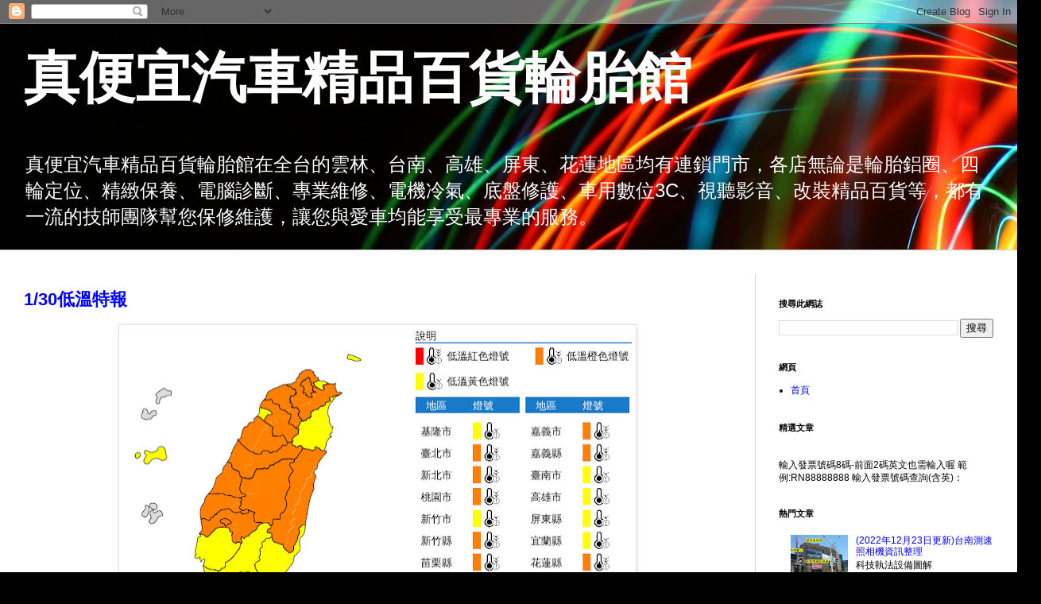

--- FILE ---
content_type: text/html; charset=UTF-8
request_url: https://www.jpymotorblog.com.tw/2020/01/
body_size: 19717
content:
<!DOCTYPE html>
<html class='v2' dir='ltr' lang='zh-TW' xmlns='http://www.w3.org/1999/xhtml' xmlns:b='http://www.google.com/2005/gml/b' xmlns:data='http://www.google.com/2005/gml/data' xmlns:expr='http://www.google.com/2005/gml/expr'>
<style>.async-hide { opacity: 0 !important} </style>
<script>(function(a,s,y,n,c,h,i,d,e){s.className+=&#8217; &#8216;+y;h.start=1*new Date;
h.end=i=function(){s.className=s.className.replace(RegExp(&#8216; ?&#8217;+y),&#8221;)};
(a[n]=a[n]||[]).hide=h;setTimeout(function(){i();h.end=null},c);h.timeout=c;
})(window,document.documentElement,&#8217;async-hide&#8217;,&#8217;dataLayer&#8217;,4000,
{&#8216;GTM-GTM-MC9F2NN&#8217;:true});</script>
<script>
(function(i,s,o,g,r,a,m){i[&#8216;GoogleAnalyticsObject&#8217;]=r;i[r]=i[r]||function(){
(i[r].q=i[r].q||[]).push(arguments)},i[r].l=1*new Date();a=s.createElement(o),
m=s.getElementsByTagName(o)[0];a.async=1;a.src=g;m.parentNode.insertBefore(a,m)
})(window,document,&#8217;script&#8217;,&#8217;https://www.google-analytics.com/analytics.js&#8217;,&#8217;ga&#8217;);
ga(&#8216;create&#8217;, &#8216;UA-142997617-1&#8217;, &#8216;auto&#8217;);
ga(&#8216;require&#8217;, &#8216;GTM-GTM-MC9F2NN&#8217;);
ga(&#8216;send&#8217;, &#8216;pageview&#8217;);
</script>
<!-- Global site tag (gtag.js) - Google Analytics -->
<script async='async' src='https://www.googletagmanager.com/gtag/js?id=UA-220104770-1'></script>
<script>
  window.dataLayer = window.dataLayer || [];
  function gtag(){dataLayer.push(arguments);}
  gtag('js', new Date());

  gtag('config', 'UA-220104770-1');
</script>
<!-- Global site tag (gtag.js) - Google Analytics -->
<script async='async' src='https://www.googletagmanager.com/gtag/js?id=UA-142997617-1'></script>
<script>
  window.dataLayer = window.dataLayer || [];
  function gtag(){dataLayer.push(arguments);}
  gtag('js', new Date());

  gtag('config', 'UA-142997617-1');
</script>
<!-- Global site tag (gtag.js) - Google Analytics -->
<script async='async' src='https://www.googletagmanager.com/gtag/js?id=G-3Y6LZ22JSZ'></script>
<script>
  window.dataLayer = window.dataLayer || [];
  function gtag(){dataLayer.push(arguments);}
  gtag('js', new Date());
  gtag('config', 'G-3Y6LZ22JSZ');
</script>
<!-- Global site tag (gtag.js) - Google Analytics -->
<script async='async' src='https://www.googletagmanager.com/gtag/js?id=G-44DSF7D0BM'></script>
<script>
  window.dataLayer = window.dataLayer || [];
  function gtag(){dataLayer.push(arguments);}
  gtag('js', new Date());

  gtag('config', 'G-44DSF7D0BM');
</script>
<script src='https://www.googleoptimize.com/optimize.js?id=OPT-WM6JPZL'></script>
<script src='https://www.googleoptimize.com/optimize.js?id=GTM-N8TDTD3'></script>
<head>
<link href='https://www.blogger.com/static/v1/widgets/335934321-css_bundle_v2.css' rel='stylesheet' type='text/css'/>
<meta content='width=1100' name='viewport'/>
<meta content='j9vfqyz0dngo5p28b8t1krlvmz5o5r' name='facebook-domain-verification'/>
<meta content='text/html; charset=UTF-8' http-equiv='Content-Type'/>
<meta content='blogger' name='generator'/>
<link href='https://www.jpymotorblog.com.tw/favicon.ico' rel='icon' type='image/x-icon'/>
<link href='https://www.jpymotorblog.com.tw/2020/01/' rel='canonical'/>
<link rel="alternate" type="application/atom+xml" title="真便宜汽車精品百貨輪胎館 - Atom" href="https://www.jpymotorblog.com.tw/feeds/posts/default" />
<link rel="alternate" type="application/rss+xml" title="真便宜汽車精品百貨輪胎館 - RSS" href="https://www.jpymotorblog.com.tw/feeds/posts/default?alt=rss" />
<link rel="service.post" type="application/atom+xml" title="真便宜汽車精品百貨輪胎館 - Atom" href="https://www.blogger.com/feeds/2209871508260015151/posts/default" />
<!--Can't find substitution for tag [blog.ieCssRetrofitLinks]-->
<meta content='真便宜汽車精品百貨在雲林、台南、高雄、屏東、花蓮地區均有門市，提供輪胎鋁圈四輪定位、維修保養廠服務' name='description'/>
<meta content='https://www.jpymotorblog.com.tw/2020/01/' property='og:url'/>
<meta content='真便宜汽車精品百貨輪胎館' property='og:title'/>
<meta content='真便宜汽車精品百貨在雲林、台南、高雄、屏東、花蓮地區均有門市，提供輪胎鋁圈四輪定位、維修保養廠服務' property='og:description'/>
<title>真便宜汽車精品百貨輪胎館: 1月 2020</title>
<style id='page-skin-1' type='text/css'><!--
/*
-----------------------------------------------
Blogger Template Style
Name:     Simple
Designer: Blogger
URL:      www.blogger.com
----------------------------------------------- */
/* Variable definitions
====================
<Variable name="keycolor" description="Main Color" type="color" default="#66bbdd"/>
<Group description="Page Text" selector="body">
<Variable name="body.font" description="Font" type="font"
default="normal normal 12px Arial, Tahoma, Helvetica, FreeSans, sans-serif"/>
<Variable name="body.text.color" description="Text Color" type="color" default="#222222"/>
</Group>
<Group description="Backgrounds" selector=".body-fauxcolumns-outer">
<Variable name="body.background.color" description="Outer Background" type="color" default="#66bbdd"/>
<Variable name="content.background.color" description="Main Background" type="color" default="#ffffff"/>
<Variable name="header.background.color" description="Header Background" type="color" default="transparent"/>
</Group>
<Group description="Links" selector=".main-outer">
<Variable name="link.color" description="Link Color" type="color" default="#2288bb"/>
<Variable name="link.visited.color" description="Visited Color" type="color" default="#888888"/>
<Variable name="link.hover.color" description="Hover Color" type="color" default="#33aaff"/>
</Group>
<Group description="Blog Title" selector=".header h1">
<Variable name="header.font" description="Font" type="font"
default="normal normal 60px Arial, Tahoma, Helvetica, FreeSans, sans-serif"/>
<Variable name="header.text.color" description="Title Color" type="color" default="#3399bb" />
</Group>
<Group description="Blog Description" selector=".header .description">
<Variable name="description.text.color" description="Description Color" type="color"
default="#777777" />
</Group>
<Group description="Tabs Text" selector=".tabs-inner .widget li a">
<Variable name="tabs.font" description="Font" type="font"
default="normal normal 14px Arial, Tahoma, Helvetica, FreeSans, sans-serif"/>
<Variable name="tabs.text.color" description="Text Color" type="color" default="#999999"/>
<Variable name="tabs.selected.text.color" description="Selected Color" type="color" default="#000000"/>
</Group>
<Group description="Tabs Background" selector=".tabs-outer .PageList">
<Variable name="tabs.background.color" description="Background Color" type="color" default="#f5f5f5"/>
<Variable name="tabs.selected.background.color" description="Selected Color" type="color" default="#eeeeee"/>
</Group>
<Group description="Post Title" selector="h3.post-title, .comments h4">
<Variable name="post.title.font" description="Font" type="font"
default="normal normal 22px Arial, Tahoma, Helvetica, FreeSans, sans-serif"/>
</Group>
<Group description="Date Header" selector=".date-header">
<Variable name="date.header.color" description="Text Color" type="color"
default="#000000"/>
<Variable name="date.header.background.color" description="Background Color" type="color"
default="transparent"/>
<Variable name="date.header.font" description="Text Font" type="font"
default="normal bold 11px Arial, Tahoma, Helvetica, FreeSans, sans-serif"/>
<Variable name="date.header.padding" description="Date Header Padding" type="string" default="inherit"/>
<Variable name="date.header.letterspacing" description="Date Header Letter Spacing" type="string" default="inherit"/>
<Variable name="date.header.margin" description="Date Header Margin" type="string" default="inherit"/>
</Group>
<Group description="Post Footer" selector=".post-footer">
<Variable name="post.footer.text.color" description="Text Color" type="color" default="#666666"/>
<Variable name="post.footer.background.color" description="Background Color" type="color"
default="#f9f9f9"/>
<Variable name="post.footer.border.color" description="Shadow Color" type="color" default="#eeeeee"/>
</Group>
<Group description="Gadgets" selector="h2">
<Variable name="widget.title.font" description="Title Font" type="font"
default="normal bold 11px Arial, Tahoma, Helvetica, FreeSans, sans-serif"/>
<Variable name="widget.title.text.color" description="Title Color" type="color" default="#000000"/>
<Variable name="widget.alternate.text.color" description="Alternate Color" type="color" default="#999999"/>
</Group>
<Group description="Images" selector=".main-inner">
<Variable name="image.background.color" description="Background Color" type="color" default="#ffffff"/>
<Variable name="image.border.color" description="Border Color" type="color" default="#eeeeee"/>
<Variable name="image.text.color" description="Caption Text Color" type="color" default="#000000"/>
</Group>
<Group description="Accents" selector=".content-inner">
<Variable name="body.rule.color" description="Separator Line Color" type="color" default="#eeeeee"/>
<Variable name="tabs.border.color" description="Tabs Border Color" type="color" default="#d0d0d0"/>
</Group>
<Variable name="body.background" description="Body Background" type="background"
color="#ffffff" default="$(color) none repeat scroll top left"/>
<Variable name="body.background.override" description="Body Background Override" type="string" default=""/>
<Variable name="body.background.gradient.cap" description="Body Gradient Cap" type="url"
default="url(https://resources.blogblog.com/blogblog/data/1kt/simple/gradients_light.png)"/>
<Variable name="body.background.gradient.tile" description="Body Gradient Tile" type="url"
default="url(https://resources.blogblog.com/blogblog/data/1kt/simple/body_gradient_tile_light.png)"/>
<Variable name="content.background.color.selector" description="Content Background Color Selector" type="string" default=".content-inner"/>
<Variable name="content.padding" description="Content Padding" type="length" default="10px" min="0" max="100px"/>
<Variable name="content.padding.horizontal" description="Content Horizontal Padding" type="length" default="0" min="0" max="100px"/>
<Variable name="content.shadow.spread" description="Content Shadow Spread" type="length" default="40px" min="0" max="100px"/>
<Variable name="content.shadow.spread.webkit" description="Content Shadow Spread (WebKit)" type="length" default="5px" min="0" max="100px"/>
<Variable name="content.shadow.spread.ie" description="Content Shadow Spread (IE)" type="length" default="10px" min="0" max="100px"/>
<Variable name="main.border.width" description="Main Border Width" type="length" default="0" min="0" max="10px"/>
<Variable name="header.background.gradient" description="Header Gradient" type="url" default="none"/>
<Variable name="header.shadow.offset.left" description="Header Shadow Offset Left" type="length" default="-1px" min="-50px" max="50px"/>
<Variable name="header.shadow.offset.top" description="Header Shadow Offset Top" type="length" default="-1px" min="-50px" max="50px"/>
<Variable name="header.shadow.spread" description="Header Shadow Spread" type="length" default="1px" min="0" max="100px"/>
<Variable name="header.padding" description="Header Padding" type="length" default="30px" min="0" max="100px"/>
<Variable name="header.border.size" description="Header Border Size" type="length" default="1px" min="0" max="10px"/>
<Variable name="header.bottom.border.size" description="Header Bottom Border Size" type="length" default="0" min="0" max="10px"/>
<Variable name="header.border.horizontalsize" description="Header Horizontal Border Size" type="length" default="0" min="0" max="10px"/>
<Variable name="description.text.size" description="Description Text Size" type="string" default="140%"/>
<Variable name="tabs.margin.top" description="Tabs Margin Top" type="length" default="0" min="0" max="100px"/>
<Variable name="tabs.margin.side" description="Tabs Side Margin" type="length" default="30px" min="0" max="100px"/>
<Variable name="tabs.background.gradient" description="Tabs Background Gradient" type="url"
default="url(https://resources.blogblog.com/blogblog/data/1kt/simple/gradients_light.png)"/>
<Variable name="tabs.border.width" description="Tabs Border Width" type="length" default="1px" min="0" max="10px"/>
<Variable name="tabs.bevel.border.width" description="Tabs Bevel Border Width" type="length" default="1px" min="0" max="10px"/>
<Variable name="post.margin.bottom" description="Post Bottom Margin" type="length" default="25px" min="0" max="100px"/>
<Variable name="image.border.small.size" description="Image Border Small Size" type="length" default="2px" min="0" max="10px"/>
<Variable name="image.border.large.size" description="Image Border Large Size" type="length" default="5px" min="0" max="10px"/>
<Variable name="page.width.selector" description="Page Width Selector" type="string" default=".region-inner"/>
<Variable name="page.width" description="Page Width" type="string" default="auto"/>
<Variable name="main.section.margin" description="Main Section Margin" type="length" default="15px" min="0" max="100px"/>
<Variable name="main.padding" description="Main Padding" type="length" default="15px" min="0" max="100px"/>
<Variable name="main.padding.top" description="Main Padding Top" type="length" default="30px" min="0" max="100px"/>
<Variable name="main.padding.bottom" description="Main Padding Bottom" type="length" default="30px" min="0" max="100px"/>
<Variable name="paging.background"
color="#ffffff"
description="Background of blog paging area" type="background"
default="transparent none no-repeat scroll top center"/>
<Variable name="footer.bevel" description="Bevel border length of footer" type="length" default="0" min="0" max="10px"/>
<Variable name="mobile.background.overlay" description="Mobile Background Overlay" type="string"
default="transparent none repeat scroll top left"/>
<Variable name="mobile.background.size" description="Mobile Background Size" type="string" default="auto"/>
<Variable name="mobile.button.color" description="Mobile Button Color" type="color" default="#ffffff" />
<Variable name="startSide" description="Side where text starts in blog language" type="automatic" default="left"/>
<Variable name="endSide" description="Side where text ends in blog language" type="automatic" default="right"/>
*/
/* Content
----------------------------------------------- */
body {
font: normal normal 12px Arial, Tahoma, Helvetica, FreeSans, sans-serif;
color: #000000;
background: #010101 url(//themes.googleusercontent.com/image?id=1xcbtIQykYjcPn2KOPavnrm7R-N0Gsger3GYGLW-n52ykbg0n-xkvNXb7BXB9OX18gpEW) no-repeat fixed top center /* Credit: mattjeacock (http://www.istockphoto.com/file_closeup.php?id=10937597&platform=blogger) */;
padding: 0 0 0 0;
background-attachment: scroll;
}
html body .content-outer {
min-width: 0;
max-width: 100%;
width: 100%;
}
h2 {
font-size: 22px;
}
a:link {
text-decoration:none;
color: #0000ff;
}
a:visited {
text-decoration:none;
color: #20124d;
}
a:hover {
text-decoration:underline;
color: #9900ff;
}
.body-fauxcolumn-outer .fauxcolumn-inner {
background: transparent none repeat scroll top left;
_background-image: none;
}
.body-fauxcolumn-outer .cap-top {
position: absolute;
z-index: 1;
height: 400px;
width: 100%;
}
.body-fauxcolumn-outer .cap-top .cap-left {
width: 100%;
background: transparent none repeat-x scroll top left;
_background-image: none;
}
.content-outer {
-moz-box-shadow: 0 0 0 rgba(0, 0, 0, .15);
-webkit-box-shadow: 0 0 0 rgba(0, 0, 0, .15);
-goog-ms-box-shadow: 0 0 0 #333333;
box-shadow: 0 0 0 rgba(0, 0, 0, .15);
margin-bottom: 1px;
}
.content-inner {
padding: 0 0;
}
.main-outer, .footer-outer {
background-color: #ffffff;
}
/* Header
----------------------------------------------- */
.header-outer {
background: rgba(0, 0, 0, 0) none repeat-x scroll 0 -400px;
_background-image: none;
}
.Header h1 {
font: normal bold 70px Arial, Tahoma, Helvetica, FreeSans, sans-serif;
color: #ffffff;
text-shadow: 0 0 0 rgba(0, 0, 0, .2);
}
.Header h1 a {
color: #ffffff;
}
.Header .description {
font-size: 200%;
color: #ffffff;
}
.header-inner .Header .titlewrapper {
padding: 22px 30px;
}
.header-inner .Header .descriptionwrapper {
padding: 0 30px;
}
/* Tabs
----------------------------------------------- */
.tabs-inner .section:first-child {
border-top: 0 solid #dddddd;
}
.tabs-inner .section:first-child ul {
margin-top: -0;
border-top: 0 solid #dddddd;
border-left: 0 solid #dddddd;
border-right: 0 solid #dddddd;
}
.tabs-inner .widget ul {
background: rgba(0, 0, 0, 0) none repeat-x scroll 0 -800px;
_background-image: none;
border-bottom: 0 solid #dddddd;
margin-top: 0;
margin-left: -0;
margin-right: -0;
}
.tabs-inner .widget li a {
display: inline-block;
padding: .6em 1em;
font: normal normal 20px Arial, Tahoma, Helvetica, FreeSans, sans-serif;
color: #000000;
border-left: 0 solid #ffffff;
border-right: 0 solid #dddddd;
}
.tabs-inner .widget li:first-child a {
border-left: none;
}
.tabs-inner .widget li.selected a, .tabs-inner .widget li a:hover {
color: #000000;
background-color: rgba(0, 0, 0, 0);
text-decoration: none;
}
/* Columns
----------------------------------------------- */
.main-outer {
border-top: 1px solid #d0d0d0;
}
.fauxcolumn-left-outer .fauxcolumn-inner {
border-right: 1px solid #d0d0d0;
}
.fauxcolumn-right-outer .fauxcolumn-inner {
border-left: 1px solid #d0d0d0;
}
/* Headings
----------------------------------------------- */
div.widget > h2,
div.widget h2.title {
margin: 0 0 1em 0;
font: normal bold 11px Arial, Tahoma, Helvetica, FreeSans, sans-serif;
color: #000000;
}
/* Widgets
----------------------------------------------- */
.widget .zippy {
color: #797979;
text-shadow: 2px 2px 1px rgba(0, 0, 0, .1);
}
.widget .popular-posts ul {
list-style: none;
}
/* Posts
----------------------------------------------- */
h2.date-header {
font: normal bold 11px Arial, Tahoma, Helvetica, FreeSans, sans-serif;
}
.date-header span {
background-color: rgba(0, 0, 0, 0);
color: #666666;
padding: inherit;
letter-spacing: inherit;
margin: inherit;
}
.main-inner {
padding-top: 30px;
padding-bottom: 30px;
}
.main-inner .column-center-inner {
padding: 0 15px;
}
.main-inner .column-center-inner .section {
margin: 0 15px;
}
.post {
margin: 0 0 25px 0;
}
h3.post-title, .comments h4 {
font: normal bold 22px Arial, Tahoma, Helvetica, FreeSans, sans-serif;
margin: .75em 0 0;
}
.post-body {
font-size: 110%;
line-height: 1.4;
position: relative;
}
.post-body img, .post-body .tr-caption-container, .Profile img, .Image img,
.BlogList .item-thumbnail img {
padding: 2px;
background: #ffffff;
border: 1px solid #e2e2e2;
-moz-box-shadow: 1px 1px 5px rgba(0, 0, 0, .1);
-webkit-box-shadow: 1px 1px 5px rgba(0, 0, 0, .1);
box-shadow: 1px 1px 5px rgba(0, 0, 0, .1);
}
.post-body img, .post-body .tr-caption-container {
padding: 5px;
}
.post-body .tr-caption-container {
color: #666666;
}
.post-body .tr-caption-container img {
padding: 0;
background: transparent;
border: none;
-moz-box-shadow: 0 0 0 rgba(0, 0, 0, .1);
-webkit-box-shadow: 0 0 0 rgba(0, 0, 0, .1);
box-shadow: 0 0 0 rgba(0, 0, 0, .1);
}
.post-header {
margin: 0 0 1.5em;
line-height: 1.6;
font-size: 90%;
}
.post-footer {
margin: 20px -2px 0;
padding: 5px 10px;
color: #000000;
background-color: #eeeeee;
border-bottom: 1px solid #e2e2e2;
line-height: 1.6;
font-size: 90%;
}
#comments .comment-author {
padding-top: 1.5em;
border-top: 1px solid #d0d0d0;
background-position: 0 1.5em;
}
#comments .comment-author:first-child {
padding-top: 0;
border-top: none;
}
.avatar-image-container {
margin: .2em 0 0;
}
#comments .avatar-image-container img {
border: 1px solid #e2e2e2;
}
/* Comments
----------------------------------------------- */
.comments .comments-content .icon.blog-author {
background-repeat: no-repeat;
background-image: url([data-uri]);
}
.comments .comments-content .loadmore a {
border-top: 1px solid #797979;
border-bottom: 1px solid #797979;
}
.comments .comment-thread.inline-thread {
background-color: #eeeeee;
}
.comments .continue {
border-top: 2px solid #797979;
}
/* Accents
---------------------------------------------- */
.section-columns td.columns-cell {
border-left: 1px solid #d0d0d0;
}
.blog-pager {
background: transparent none no-repeat scroll top center;
}
.blog-pager-older-link, .home-link,
.blog-pager-newer-link {
background-color: #ffffff;
padding: 5px;
}
.footer-outer {
border-top: 0 dashed #bbbbbb;
}
/* Mobile
----------------------------------------------- */
body.mobile  {
background-size: auto;
}
.mobile .body-fauxcolumn-outer {
background: transparent none repeat scroll top left;
}
.mobile .body-fauxcolumn-outer .cap-top {
background-size: 100% auto;
}
.mobile .content-outer {
-webkit-box-shadow: 0 0 3px rgba(0, 0, 0, .15);
box-shadow: 0 0 3px rgba(0, 0, 0, .15);
}
.mobile .tabs-inner .widget ul {
margin-left: 0;
margin-right: 0;
}
.mobile .post {
margin: 0;
}
.mobile .main-inner .column-center-inner .section {
margin: 0;
}
.mobile .date-header span {
padding: 0.1em 10px;
margin: 0 -10px;
}
.mobile h3.post-title {
margin: 0;
}
.mobile .blog-pager {
background: transparent none no-repeat scroll top center;
}
.mobile .footer-outer {
border-top: none;
}
.mobile .main-inner, .mobile .footer-inner {
background-color: #ffffff;
}
.mobile-index-contents {
color: #000000;
}
.mobile-link-button {
background-color: #0000ff;
}
.mobile-link-button a:link, .mobile-link-button a:visited {
color: #ffffff;
}
.mobile .tabs-inner .section:first-child {
border-top: none;
}
.mobile .tabs-inner .PageList .widget-content {
background-color: rgba(0, 0, 0, 0);
color: #000000;
border-top: 0 solid #dddddd;
border-bottom: 0 solid #dddddd;
}
.mobile .tabs-inner .PageList .widget-content .pagelist-arrow {
border-left: 1px solid #dddddd;
}

--></style>
<style id='template-skin-1' type='text/css'><!--
body {
min-width: 1280px;
}
.content-outer, .content-fauxcolumn-outer, .region-inner {
min-width: 1280px;
max-width: 1280px;
_width: 1280px;
}
.main-inner .columns {
padding-left: 0px;
padding-right: 330px;
}
.main-inner .fauxcolumn-center-outer {
left: 0px;
right: 330px;
/* IE6 does not respect left and right together */
_width: expression(this.parentNode.offsetWidth -
parseInt("0px") -
parseInt("330px") + 'px');
}
.main-inner .fauxcolumn-left-outer {
width: 0px;
}
.main-inner .fauxcolumn-right-outer {
width: 330px;
}
.main-inner .column-left-outer {
width: 0px;
right: 100%;
margin-left: -0px;
}
.main-inner .column-right-outer {
width: 330px;
margin-right: -330px;
}
#layout {
min-width: 0;
}
#layout .content-outer {
min-width: 0;
width: 800px;
}
#layout .region-inner {
min-width: 0;
width: auto;
}
body#layout div.add_widget {
padding: 8px;
}
body#layout div.add_widget a {
margin-left: 32px;
}
--></style>
<style>
    body {background-image:url(\/\/themes.googleusercontent.com\/image?id=1xcbtIQykYjcPn2KOPavnrm7R-N0Gsger3GYGLW-n52ykbg0n-xkvNXb7BXB9OX18gpEW);}
    
@media (max-width: 200px) { body {background-image:url(\/\/themes.googleusercontent.com\/image?id=1xcbtIQykYjcPn2KOPavnrm7R-N0Gsger3GYGLW-n52ykbg0n-xkvNXb7BXB9OX18gpEW&options=w200);}}
@media (max-width: 400px) and (min-width: 201px) { body {background-image:url(\/\/themes.googleusercontent.com\/image?id=1xcbtIQykYjcPn2KOPavnrm7R-N0Gsger3GYGLW-n52ykbg0n-xkvNXb7BXB9OX18gpEW&options=w400);}}
@media (max-width: 800px) and (min-width: 401px) { body {background-image:url(\/\/themes.googleusercontent.com\/image?id=1xcbtIQykYjcPn2KOPavnrm7R-N0Gsger3GYGLW-n52ykbg0n-xkvNXb7BXB9OX18gpEW&options=w800);}}
@media (max-width: 1200px) and (min-width: 801px) { body {background-image:url(\/\/themes.googleusercontent.com\/image?id=1xcbtIQykYjcPn2KOPavnrm7R-N0Gsger3GYGLW-n52ykbg0n-xkvNXb7BXB9OX18gpEW&options=w1200);}}
/* Last tag covers anything over one higher than the previous max-size cap. */
@media (min-width: 1201px) { body {background-image:url(\/\/themes.googleusercontent.com\/image?id=1xcbtIQykYjcPn2KOPavnrm7R-N0Gsger3GYGLW-n52ykbg0n-xkvNXb7BXB9OX18gpEW&options=w1600);}}
  </style>
<script type='text/javascript'>
        (function(i,s,o,g,r,a,m){i['GoogleAnalyticsObject']=r;i[r]=i[r]||function(){
        (i[r].q=i[r].q||[]).push(arguments)},i[r].l=1*new Date();a=s.createElement(o),
        m=s.getElementsByTagName(o)[0];a.async=1;a.src=g;m.parentNode.insertBefore(a,m)
        })(window,document,'script','https://www.google-analytics.com/analytics.js','ga');
        ga('create', 'UA-142997617-1', 'auto', 'blogger');
        ga('blogger.send', 'pageview');
      </script>
<link href='https://www.blogger.com/dyn-css/authorization.css?targetBlogID=2209871508260015151&amp;zx=3ed57e63-b90d-4558-acf7-361ca2474cbc' media='none' onload='if(media!=&#39;all&#39;)media=&#39;all&#39;' rel='stylesheet'/><noscript><link href='https://www.blogger.com/dyn-css/authorization.css?targetBlogID=2209871508260015151&amp;zx=3ed57e63-b90d-4558-acf7-361ca2474cbc' rel='stylesheet'/></noscript>
<meta name='google-adsense-platform-account' content='ca-host-pub-1556223355139109'/>
<meta name='google-adsense-platform-domain' content='blogspot.com'/>

</head>
<body class='loading'>
<div class='navbar section' id='navbar' name='導覽列'><div class='widget Navbar' data-version='1' id='Navbar1'><script type="text/javascript">
    function setAttributeOnload(object, attribute, val) {
      if(window.addEventListener) {
        window.addEventListener('load',
          function(){ object[attribute] = val; }, false);
      } else {
        window.attachEvent('onload', function(){ object[attribute] = val; });
      }
    }
  </script>
<div id="navbar-iframe-container"></div>
<script type="text/javascript" src="https://apis.google.com/js/platform.js"></script>
<script type="text/javascript">
      gapi.load("gapi.iframes:gapi.iframes.style.bubble", function() {
        if (gapi.iframes && gapi.iframes.getContext) {
          gapi.iframes.getContext().openChild({
              url: 'https://www.blogger.com/navbar/2209871508260015151?origin\x3dhttps://www.jpymotorblog.com.tw',
              where: document.getElementById("navbar-iframe-container"),
              id: "navbar-iframe"
          });
        }
      });
    </script><script type="text/javascript">
(function() {
var script = document.createElement('script');
script.type = 'text/javascript';
script.src = '//pagead2.googlesyndication.com/pagead/js/google_top_exp.js';
var head = document.getElementsByTagName('head')[0];
if (head) {
head.appendChild(script);
}})();
</script>
</div></div>
<div class='body-fauxcolumns'>
<div class='fauxcolumn-outer body-fauxcolumn-outer'>
<div class='cap-top'>
<div class='cap-left'></div>
<div class='cap-right'></div>
</div>
<div class='fauxborder-left'>
<div class='fauxborder-right'></div>
<div class='fauxcolumn-inner'>
</div>
</div>
<div class='cap-bottom'>
<div class='cap-left'></div>
<div class='cap-right'></div>
</div>
</div>
</div>
<div class='content'>
<div class='content-fauxcolumns'>
<div class='fauxcolumn-outer content-fauxcolumn-outer'>
<div class='cap-top'>
<div class='cap-left'></div>
<div class='cap-right'></div>
</div>
<div class='fauxborder-left'>
<div class='fauxborder-right'></div>
<div class='fauxcolumn-inner'>
</div>
</div>
<div class='cap-bottom'>
<div class='cap-left'></div>
<div class='cap-right'></div>
</div>
</div>
</div>
<div class='content-outer'>
<div class='content-cap-top cap-top'>
<div class='cap-left'></div>
<div class='cap-right'></div>
</div>
<div class='fauxborder-left content-fauxborder-left'>
<div class='fauxborder-right content-fauxborder-right'></div>
<div class='content-inner'>
<header>
<div class='header-outer'>
<div class='header-cap-top cap-top'>
<div class='cap-left'></div>
<div class='cap-right'></div>
</div>
<div class='fauxborder-left header-fauxborder-left'>
<div class='fauxborder-right header-fauxborder-right'></div>
<div class='region-inner header-inner'>
<div class='header section' id='header' name='標頭'><div class='widget Header' data-version='1' id='Header1'>
<div id='header-inner'>
<div class='titlewrapper'>
<h1 class='title'>
<a href='https://www.jpymotorblog.com.tw/'>
真便宜汽車精品百貨輪胎館
</a>
</h1>
</div>
<div class='descriptionwrapper'>
<p class='description'><span>真便宜汽車精品百貨輪胎館在全台的雲林&#12289;台南&#12289;高雄&#12289;屏東&#12289;花蓮地區均有連鎖門市&#65292;各店無論是輪胎鋁圈&#12289;四輪定位&#12289;精緻保養&#12289;電腦診斷&#12289;專業維修&#12289;電機冷氣&#12289;底盤修護&#12289;車用數位3C&#12289;視聽影音&#12289;改裝精品百貨等&#65292;都有一流的技師團隊幫您保修維護&#65292;讓您與愛車均能享受最專業的服務&#12290;</span></p>
</div>
</div>
</div></div>
</div>
</div>
<div class='header-cap-bottom cap-bottom'>
<div class='cap-left'></div>
<div class='cap-right'></div>
</div>
</div>
</header>
<div class='tabs-outer'>
<div class='tabs-cap-top cap-top'>
<div class='cap-left'></div>
<div class='cap-right'></div>
</div>
<div class='fauxborder-left tabs-fauxborder-left'>
<div class='fauxborder-right tabs-fauxborder-right'></div>
<div class='region-inner tabs-inner'>
<div class='tabs section' id='crosscol' name='跨欄區'><div class='widget HTML' data-version='1' id='HTML8'>
<div class='widget-content'>
<!-- Google Tag Manager -->
<script>(function(w,d,s,l,i){w[l]=w[l]||[];w[l].push({'gtm.start':
new Date().getTime(),event:'gtm.js'});var f=d.getElementsByTagName(s)[0],
j=d.createElement(s),dl=l!='dataLayer'?'&l='+l:'';j.async=true;j.src=
'https://www.googletagmanager.com/gtm.js?id='+i+dl;f.parentNode.insertBefore(j,f);
})(window,document,'script','dataLayer','GTM-MC9F2NN');</script>
<!-- End Google Tag Manager -->
</div>
<div class='clear'></div>
</div></div>
<div class='tabs no-items section' id='crosscol-overflow' name='Cross-Column 2'></div>
</div>
</div>
<div class='tabs-cap-bottom cap-bottom'>
<div class='cap-left'></div>
<div class='cap-right'></div>
</div>
</div>
<div class='main-outer'>
<div class='main-cap-top cap-top'>
<div class='cap-left'></div>
<div class='cap-right'></div>
</div>
<div class='fauxborder-left main-fauxborder-left'>
<div class='fauxborder-right main-fauxborder-right'></div>
<div class='region-inner main-inner'>
<div class='columns fauxcolumns'>
<div class='fauxcolumn-outer fauxcolumn-center-outer'>
<div class='cap-top'>
<div class='cap-left'></div>
<div class='cap-right'></div>
</div>
<div class='fauxborder-left'>
<div class='fauxborder-right'></div>
<div class='fauxcolumn-inner'>
</div>
</div>
<div class='cap-bottom'>
<div class='cap-left'></div>
<div class='cap-right'></div>
</div>
</div>
<div class='fauxcolumn-outer fauxcolumn-left-outer'>
<div class='cap-top'>
<div class='cap-left'></div>
<div class='cap-right'></div>
</div>
<div class='fauxborder-left'>
<div class='fauxborder-right'></div>
<div class='fauxcolumn-inner'>
</div>
</div>
<div class='cap-bottom'>
<div class='cap-left'></div>
<div class='cap-right'></div>
</div>
</div>
<div class='fauxcolumn-outer fauxcolumn-right-outer'>
<div class='cap-top'>
<div class='cap-left'></div>
<div class='cap-right'></div>
</div>
<div class='fauxborder-left'>
<div class='fauxborder-right'></div>
<div class='fauxcolumn-inner'>
</div>
</div>
<div class='cap-bottom'>
<div class='cap-left'></div>
<div class='cap-right'></div>
</div>
</div>
<!-- corrects IE6 width calculation -->
<div class='columns-inner'>
<div class='column-center-outer'>
<div class='column-center-inner'>
<div class='main section' id='main' name='主版面'><div class='widget Blog' data-version='1' id='Blog1'>
<div class='blog-posts hfeed'>

          <div class="date-outer">
        

          <div class="date-posts">
        
<div class='post-outer'>
<div class='post hentry uncustomized-post-template' itemprop='blogPost' itemscope='itemscope' itemtype='http://schema.org/BlogPosting'>
<meta content='https://blogger.googleusercontent.com/img/b/R29vZ2xl/AVvXsEgUnPIp1tXqaZH9im-ryrc_G8l-1pUiJBQn6T_dkRKuM9WenduUG2CAvOT5xcdXDv_GVYJEzT8SkxAUqZzfu8HZfjabQXQwVyehrL9aHyMVjCyMKKwRuauJjmS3vdft3LKP3nENSeNXsdY/s640/W28_C.1.png' itemprop='image_url'/>
<meta content='2209871508260015151' itemprop='blogId'/>
<meta content='468197458511906064' itemprop='postId'/>
<a name='468197458511906064'></a>
<h3 class='post-title entry-title' itemprop='name'>
<a href='https://www.jpymotorblog.com.tw/2020/01/air.html'>1/30低溫特報</a>
</h3>
<div class='post-header'>
<div class='post-header-line-1'></div>
</div>
<div class='post-body entry-content' id='post-body-468197458511906064' itemprop='articleBody'>
<div class="separator" style="clear: both; text-align: center;">
<img border="0" data-original-height="588" data-original-width="880" height="426" src="https://blogger.googleusercontent.com/img/b/R29vZ2xl/AVvXsEgUnPIp1tXqaZH9im-ryrc_G8l-1pUiJBQn6T_dkRKuM9WenduUG2CAvOT5xcdXDv_GVYJEzT8SkxAUqZzfu8HZfjabQXQwVyehrL9aHyMVjCyMKKwRuauJjmS3vdft3LKP3nENSeNXsdY/s640/W28_C.1.png" width="640"></div>
<div class="separator" style="clear: both; text-align: center;">
<br></div>
<div class="separator" style="clear: both; text-align: center;">
</div>
<div style='clear: both;'></div>
</div>
<div class='jump-link'>
<a href='https://www.jpymotorblog.com.tw/2020/01/air.html#more' title='1/30低溫特報'>閱讀更多 &#187;</a>
</div>
<div class='post-footer'>
<div class='post-footer-line post-footer-line-1'>
<span class='post-author vcard'>
</span>
<span class='post-timestamp'>
</span>
<span class='post-comment-link'>
</span>
<span class='post-icons'>
</span>
<div class='post-share-buttons goog-inline-block'>
<a class='goog-inline-block share-button sb-email' href='https://www.blogger.com/share-post.g?blogID=2209871508260015151&postID=468197458511906064&target=email' target='_blank' title='以電子郵件傳送這篇文章'><span class='share-button-link-text'>以電子郵件傳送這篇文章</span></a><a class='goog-inline-block share-button sb-blog' href='https://www.blogger.com/share-post.g?blogID=2209871508260015151&postID=468197458511906064&target=blog' onclick='window.open(this.href, "_blank", "height=270,width=475"); return false;' target='_blank' title='BlogThis！'><span class='share-button-link-text'>BlogThis&#65281;</span></a><a class='goog-inline-block share-button sb-twitter' href='https://www.blogger.com/share-post.g?blogID=2209871508260015151&postID=468197458511906064&target=twitter' target='_blank' title='分享至 X'><span class='share-button-link-text'>分享至 X</span></a><a class='goog-inline-block share-button sb-facebook' href='https://www.blogger.com/share-post.g?blogID=2209871508260015151&postID=468197458511906064&target=facebook' onclick='window.open(this.href, "_blank", "height=430,width=640"); return false;' target='_blank' title='分享至 Facebook'><span class='share-button-link-text'>分享至 Facebook</span></a><a class='goog-inline-block share-button sb-pinterest' href='https://www.blogger.com/share-post.g?blogID=2209871508260015151&postID=468197458511906064&target=pinterest' target='_blank' title='分享到 Pinterest'><span class='share-button-link-text'>分享到 Pinterest</span></a>
</div>
</div>
<div class='post-footer-line post-footer-line-2'>
<span class='post-labels'>
標籤&#65306;
<a href='https://www.jpymotorblog.com.tw/search/label/%E4%BD%8E%E6%BA%AB%E7%89%B9%E5%A0%B1' rel='tag'>低溫特報</a>
</span>
</div>
<div class='post-footer-line post-footer-line-3'>
<span class='post-location'>
</span>
</div>
</div>
</div>
</div>

          </div></div>
        

          <div class="date-outer">
        

          <div class="date-posts">
        
<div class='post-outer'>
<div class='post hentry uncustomized-post-template' itemprop='blogPost' itemscope='itemscope' itemtype='http://schema.org/BlogPosting'>
<meta content='https://blogger.googleusercontent.com/img/b/R29vZ2xl/AVvXsEhD_GJXhYa8cWdXsbumwYXPLOkXKMN4UYVv-GWaKhCwi2jVyYCuXTpnZ390N06lzNlcObM1kvozgRMdNYaw7-Zr0XAWBb9zUIDpXJYVZMp6pqo-HOtENTMaU7h_CNt3XLiuUrXWwtZo8mo/s640/%25E5%258F%25A3%25E7%25BD%25A9-1.png' itemprop='image_url'/>
<meta content='2209871508260015151' itemprop='blogId'/>
<meta content='5027495316647893100' itemprop='postId'/>
<a name='5027495316647893100'></a>
<h3 class='post-title entry-title' itemprop='name'>
<a href='https://www.jpymotorblog.com.tw/2020/01/sars.html'>傳染途徑&#12289;預防之道--武漢肺炎懶人包</a>
</h3>
<div class='post-header'>
<div class='post-header-line-1'></div>
</div>
<div class='post-body entry-content' id='post-body-5027495316647893100' itemprop='articleBody'>
<div class="separator" style="clear: both; text-align: center;">
<img border="0" data-original-height="1600" data-original-width="1600" height="640" src="https://blogger.googleusercontent.com/img/b/R29vZ2xl/AVvXsEhD_GJXhYa8cWdXsbumwYXPLOkXKMN4UYVv-GWaKhCwi2jVyYCuXTpnZ390N06lzNlcObM1kvozgRMdNYaw7-Zr0XAWBb9zUIDpXJYVZMp6pqo-HOtENTMaU7h_CNt3XLiuUrXWwtZo8mo/s640/%25E5%258F%25A3%25E7%25BD%25A9-1.png" width="640"></div>
<span style="font-size: large;"></span><br>
<div style='clear: both;'></div>
</div>
<div class='jump-link'>
<a href='https://www.jpymotorblog.com.tw/2020/01/sars.html#more' title='傳染途徑、預防之道--武漢肺炎懶人包'>閱讀更多 &#187;</a>
</div>
<div class='post-footer'>
<div class='post-footer-line post-footer-line-1'>
<span class='post-author vcard'>
</span>
<span class='post-timestamp'>
</span>
<span class='post-comment-link'>
</span>
<span class='post-icons'>
</span>
<div class='post-share-buttons goog-inline-block'>
<a class='goog-inline-block share-button sb-email' href='https://www.blogger.com/share-post.g?blogID=2209871508260015151&postID=5027495316647893100&target=email' target='_blank' title='以電子郵件傳送這篇文章'><span class='share-button-link-text'>以電子郵件傳送這篇文章</span></a><a class='goog-inline-block share-button sb-blog' href='https://www.blogger.com/share-post.g?blogID=2209871508260015151&postID=5027495316647893100&target=blog' onclick='window.open(this.href, "_blank", "height=270,width=475"); return false;' target='_blank' title='BlogThis！'><span class='share-button-link-text'>BlogThis&#65281;</span></a><a class='goog-inline-block share-button sb-twitter' href='https://www.blogger.com/share-post.g?blogID=2209871508260015151&postID=5027495316647893100&target=twitter' target='_blank' title='分享至 X'><span class='share-button-link-text'>分享至 X</span></a><a class='goog-inline-block share-button sb-facebook' href='https://www.blogger.com/share-post.g?blogID=2209871508260015151&postID=5027495316647893100&target=facebook' onclick='window.open(this.href, "_blank", "height=430,width=640"); return false;' target='_blank' title='分享至 Facebook'><span class='share-button-link-text'>分享至 Facebook</span></a><a class='goog-inline-block share-button sb-pinterest' href='https://www.blogger.com/share-post.g?blogID=2209871508260015151&postID=5027495316647893100&target=pinterest' target='_blank' title='分享到 Pinterest'><span class='share-button-link-text'>分享到 Pinterest</span></a>
</div>
</div>
<div class='post-footer-line post-footer-line-2'>
<span class='post-labels'>
標籤&#65306;
<a href='https://www.jpymotorblog.com.tw/search/label/%E6%AD%A6%E6%BC%A2%E8%82%BA%E7%82%8E' rel='tag'>武漢肺炎</a>,
<a href='https://www.jpymotorblog.com.tw/search/label/%E9%86%AB%E9%99%A2' rel='tag'>醫院</a>,
<a href='https://www.jpymotorblog.com.tw/search/label/N95%E5%8F%A3%E7%BD%A9' rel='tag'>N95口罩</a>,
<a href='https://www.jpymotorblog.com.tw/search/label/SARS' rel='tag'>SARS</a>
</span>
</div>
<div class='post-footer-line post-footer-line-3'>
<span class='post-location'>
</span>
</div>
</div>
</div>
</div>
<div class='post-outer'>
<div class='post hentry uncustomized-post-template' itemprop='blogPost' itemscope='itemscope' itemtype='http://schema.org/BlogPosting'>
<meta content='https://blogger.googleusercontent.com/img/b/R29vZ2xl/AVvXsEjq1SFlApi7ZJ-dQj3rBpJJ0tgPFuvjpMG63kwU2yN8hHLAQ85tyYjIjLCZmFzMQ86reOUNHYuzhLEtnUP35S5a1chx0MyEivdi3GDyi3Q7YA42nzCIbEh-6HvbAZcsNOlW0Bmr0d_aKbc/s640/DSC06984.JPG' itemprop='image_url'/>
<meta content='2209871508260015151' itemprop='blogId'/>
<meta content='8069954576526978454' itemprop='postId'/>
<a name='8069954576526978454'></a>
<h3 class='post-title entry-title' itemprop='name'>
<a href='https://www.jpymotorblog.com.tw/2020/01/wing9.html'>WIN G9 PLUS高解析前後電子後視鏡安裝案例</a>
</h3>
<div class='post-header'>
<div class='post-header-line-1'></div>
</div>
<div class='post-body entry-content' id='post-body-8069954576526978454' itemprop='articleBody'>
<span style="font-size: large;">客戶安裝案例</span><br>
<br>
<div class="separator" style="clear: both; text-align: center;">
<img border="0" data-original-height="1200" data-original-width="1600" height="480" src="https://blogger.googleusercontent.com/img/b/R29vZ2xl/AVvXsEjq1SFlApi7ZJ-dQj3rBpJJ0tgPFuvjpMG63kwU2yN8hHLAQ85tyYjIjLCZmFzMQ86reOUNHYuzhLEtnUP35S5a1chx0MyEivdi3GDyi3Q7YA42nzCIbEh-6HvbAZcsNOlW0Bmr0d_aKbc/s640/DSC06984.JPG" width="640"></div>
<div class="separator" style="clear: both; text-align: center;">
</div>
<div style='clear: both;'></div>
</div>
<div class='jump-link'>
<a href='https://www.jpymotorblog.com.tw/2020/01/wing9.html#more' title='WIN G9 PLUS高解析前後電子後視鏡安裝案例'>閱讀更多 &#187;</a>
</div>
<div class='post-footer'>
<div class='post-footer-line post-footer-line-1'>
<span class='post-author vcard'>
</span>
<span class='post-timestamp'>
</span>
<span class='post-comment-link'>
</span>
<span class='post-icons'>
</span>
<div class='post-share-buttons goog-inline-block'>
<a class='goog-inline-block share-button sb-email' href='https://www.blogger.com/share-post.g?blogID=2209871508260015151&postID=8069954576526978454&target=email' target='_blank' title='以電子郵件傳送這篇文章'><span class='share-button-link-text'>以電子郵件傳送這篇文章</span></a><a class='goog-inline-block share-button sb-blog' href='https://www.blogger.com/share-post.g?blogID=2209871508260015151&postID=8069954576526978454&target=blog' onclick='window.open(this.href, "_blank", "height=270,width=475"); return false;' target='_blank' title='BlogThis！'><span class='share-button-link-text'>BlogThis&#65281;</span></a><a class='goog-inline-block share-button sb-twitter' href='https://www.blogger.com/share-post.g?blogID=2209871508260015151&postID=8069954576526978454&target=twitter' target='_blank' title='分享至 X'><span class='share-button-link-text'>分享至 X</span></a><a class='goog-inline-block share-button sb-facebook' href='https://www.blogger.com/share-post.g?blogID=2209871508260015151&postID=8069954576526978454&target=facebook' onclick='window.open(this.href, "_blank", "height=430,width=640"); return false;' target='_blank' title='分享至 Facebook'><span class='share-button-link-text'>分享至 Facebook</span></a><a class='goog-inline-block share-button sb-pinterest' href='https://www.blogger.com/share-post.g?blogID=2209871508260015151&postID=8069954576526978454&target=pinterest' target='_blank' title='分享到 Pinterest'><span class='share-button-link-text'>分享到 Pinterest</span></a>
</div>
</div>
<div class='post-footer-line post-footer-line-2'>
<span class='post-labels'>
標籤&#65306;
<a href='https://www.jpymotorblog.com.tw/search/label/%E8%A1%8C%E8%BB%8A%E8%A8%98%E9%8C%84%E5%99%A8' rel='tag'>行車記錄器</a>,
<a href='https://www.jpymotorblog.com.tw/search/label/%E5%89%8D%E5%BE%8C%E9%9B%BB%E5%AD%90%E5%BE%8C%E8%A6%96%E9%8F%A1' rel='tag'>前後電子後視鏡</a>
</span>
</div>
<div class='post-footer-line post-footer-line-3'>
<span class='post-location'>
</span>
</div>
</div>
</div>
</div>

          </div></div>
        

          <div class="date-outer">
        

          <div class="date-posts">
        
<div class='post-outer'>
<div class='post hentry uncustomized-post-template' itemprop='blogPost' itemscope='itemscope' itemtype='http://schema.org/BlogPosting'>
<meta content='https://blogger.googleusercontent.com/img/b/R29vZ2xl/AVvXsEjKuHwv_hIXU05GFK6gyXjHNmAN-aTwNGe7Qu1efWfzKcBb4R2yt9ZkcDDpKu-wLOaqTv0XRCWZl5wC8SqzEDkjM4T3nxeV-dyKEazV8u3lgnvEacAnTQLBFphdnPJsW6VL4fGsqm6Tt3Q/s640/0107.jpg' itemprop='image_url'/>
<meta content='2209871508260015151' itemprop='blogId'/>
<meta content='6288928547227944958' itemprop='postId'/>
<a name='6288928547227944958'></a>
<h3 class='post-title entry-title' itemprop='name'>
<a href='https://www.jpymotorblog.com.tw/2020/01/yunlin.html'>雲林&#12300;測速王&#12301;在這...</a>
</h3>
<div class='post-header'>
<div class='post-header-line-1'></div>
</div>
<div class='post-body entry-content' id='post-body-6288928547227944958' itemprop='articleBody'>
<div class="separator" style="clear: both; text-align: center;">
<img border="0" data-original-height="600" data-original-width="800" height="480" src="https://blogger.googleusercontent.com/img/b/R29vZ2xl/AVvXsEjKuHwv_hIXU05GFK6gyXjHNmAN-aTwNGe7Qu1efWfzKcBb4R2yt9ZkcDDpKu-wLOaqTv0XRCWZl5wC8SqzEDkjM4T3nxeV-dyKEazV8u3lgnvEacAnTQLBFphdnPJsW6VL4fGsqm6Tt3Q/s640/0107.jpg" width="640"></div>
<div class="separator" style="clear: both; text-align: center;">
</div>
<div style='clear: both;'></div>
</div>
<div class='jump-link'>
<a href='https://www.jpymotorblog.com.tw/2020/01/yunlin.html#more' title='雲林「測速王」在這...'>閱讀更多 &#187;</a>
</div>
<div class='post-footer'>
<div class='post-footer-line post-footer-line-1'>
<span class='post-author vcard'>
</span>
<span class='post-timestamp'>
</span>
<span class='post-comment-link'>
</span>
<span class='post-icons'>
</span>
<div class='post-share-buttons goog-inline-block'>
<a class='goog-inline-block share-button sb-email' href='https://www.blogger.com/share-post.g?blogID=2209871508260015151&postID=6288928547227944958&target=email' target='_blank' title='以電子郵件傳送這篇文章'><span class='share-button-link-text'>以電子郵件傳送這篇文章</span></a><a class='goog-inline-block share-button sb-blog' href='https://www.blogger.com/share-post.g?blogID=2209871508260015151&postID=6288928547227944958&target=blog' onclick='window.open(this.href, "_blank", "height=270,width=475"); return false;' target='_blank' title='BlogThis！'><span class='share-button-link-text'>BlogThis&#65281;</span></a><a class='goog-inline-block share-button sb-twitter' href='https://www.blogger.com/share-post.g?blogID=2209871508260015151&postID=6288928547227944958&target=twitter' target='_blank' title='分享至 X'><span class='share-button-link-text'>分享至 X</span></a><a class='goog-inline-block share-button sb-facebook' href='https://www.blogger.com/share-post.g?blogID=2209871508260015151&postID=6288928547227944958&target=facebook' onclick='window.open(this.href, "_blank", "height=430,width=640"); return false;' target='_blank' title='分享至 Facebook'><span class='share-button-link-text'>分享至 Facebook</span></a><a class='goog-inline-block share-button sb-pinterest' href='https://www.blogger.com/share-post.g?blogID=2209871508260015151&postID=6288928547227944958&target=pinterest' target='_blank' title='分享到 Pinterest'><span class='share-button-link-text'>分享到 Pinterest</span></a>
</div>
</div>
<div class='post-footer-line post-footer-line-2'>
<span class='post-labels'>
標籤&#65306;
<a href='https://www.jpymotorblog.com.tw/search/label/%E5%8F%B061%E7%B7%9A' rel='tag'>台61線</a>,
<a href='https://www.jpymotorblog.com.tw/search/label/%E8%A5%BF%E6%BF%B1%E5%BF%AB%E9%80%9F%E9%81%93%E8%B7%AF' rel='tag'>西濱快速道路</a>,
<a href='https://www.jpymotorblog.com.tw/search/label/%E5%9B%BA%E5%AE%9A%E7%85%A7%E7%9B%B8%E5%8F%96%E7%B7%A0' rel='tag'>固定照相取締</a>,
<a href='https://www.jpymotorblog.com.tw/search/label/%E8%B6%85%E9%80%9F' rel='tag'>超速</a>,
<a href='https://www.jpymotorblog.com.tw/search/label/%E9%9B%B2%E6%9E%97%E7%B8%A3%E8%AD%A6%E5%AF%9F%E5%B1%80%E4%BA%A4%E9%80%9A%E9%9A%8A' rel='tag'>雲林縣警察局交通隊</a>,
<a href='https://www.jpymotorblog.com.tw/search/label/%E9%97%96%E7%B4%85%E7%87%88' rel='tag'>闖紅燈</a>
</span>
</div>
<div class='post-footer-line post-footer-line-3'>
<span class='post-location'>
</span>
</div>
</div>
</div>
</div>

          </div></div>
        

          <div class="date-outer">
        

          <div class="date-posts">
        
<div class='post-outer'>
<div class='post hentry uncustomized-post-template' itemprop='blogPost' itemscope='itemscope' itemtype='http://schema.org/BlogPosting'>
<meta content='https://blogger.googleusercontent.com/img/b/R29vZ2xl/AVvXsEg2pGismutWbDJUxWE8d17qqs9Yls2_eAyJI4Hw28R0n0IW8Xp501xoHdtGqVmHrDMV4mTntUa5qpx0uNPYk1PKbkoMoOwcad2DOp28eq2qzbxmDKqvMR-3Z3z1agv3dLBeQatRsKkaVDY/s640/%25E5%2586%25B7%25E6%25B0%25A3%25E6%25BF%25BE%25E7%25B6%25B2-1.1.png' itemprop='image_url'/>
<meta content='2209871508260015151' itemprop='blogId'/>
<meta content='2355758516844452057' itemprop='postId'/>
<a name='2355758516844452057'></a>
<h3 class='post-title entry-title' itemprop='name'>
<a href='https://www.jpymotorblog.com.tw/2020/01/linkbear.html'>LINK BEAR多效汽車冷氣濾網</a>
</h3>
<div class='post-header'>
<div class='post-header-line-1'></div>
</div>
<div class='post-body entry-content' id='post-body-2355758516844452057' itemprop='articleBody'>
<div class="separator" style="clear: both; text-align: center;">
<img alt="汽車冷氣濾網 車內的防毒面具" border="0" data-original-height="1040" data-original-width="1040" height="640" src="https://blogger.googleusercontent.com/img/b/R29vZ2xl/AVvXsEg2pGismutWbDJUxWE8d17qqs9Yls2_eAyJI4Hw28R0n0IW8Xp501xoHdtGqVmHrDMV4mTntUa5qpx0uNPYk1PKbkoMoOwcad2DOp28eq2qzbxmDKqvMR-3Z3z1agv3dLBeQatRsKkaVDY/s640/%25E5%2586%25B7%25E6%25B0%25A3%25E6%25BF%25BE%25E7%25B6%25B2-1.1.png" title="汽車冷氣濾網 車內的防毒面具" width="640"></div>
<div class="separator" style="clear: both; text-align: center;"><span style="font-size: 22px;"><span style="font-family: &quot;times new roman&quot;;">汽車冷氣濾網 車內的防毒面具</span></span></div>
<div class="separator" style="clear: both; text-align: center;">
</div>
<div style='clear: both;'></div>
</div>
<div class='jump-link'>
<a href='https://www.jpymotorblog.com.tw/2020/01/linkbear.html#more' title='LINK BEAR多效汽車冷氣濾網'>閱讀更多 &#187;</a>
</div>
<div class='post-footer'>
<div class='post-footer-line post-footer-line-1'>
<span class='post-author vcard'>
</span>
<span class='post-timestamp'>
</span>
<span class='post-comment-link'>
</span>
<span class='post-icons'>
</span>
<div class='post-share-buttons goog-inline-block'>
<a class='goog-inline-block share-button sb-email' href='https://www.blogger.com/share-post.g?blogID=2209871508260015151&postID=2355758516844452057&target=email' target='_blank' title='以電子郵件傳送這篇文章'><span class='share-button-link-text'>以電子郵件傳送這篇文章</span></a><a class='goog-inline-block share-button sb-blog' href='https://www.blogger.com/share-post.g?blogID=2209871508260015151&postID=2355758516844452057&target=blog' onclick='window.open(this.href, "_blank", "height=270,width=475"); return false;' target='_blank' title='BlogThis！'><span class='share-button-link-text'>BlogThis&#65281;</span></a><a class='goog-inline-block share-button sb-twitter' href='https://www.blogger.com/share-post.g?blogID=2209871508260015151&postID=2355758516844452057&target=twitter' target='_blank' title='分享至 X'><span class='share-button-link-text'>分享至 X</span></a><a class='goog-inline-block share-button sb-facebook' href='https://www.blogger.com/share-post.g?blogID=2209871508260015151&postID=2355758516844452057&target=facebook' onclick='window.open(this.href, "_blank", "height=430,width=640"); return false;' target='_blank' title='分享至 Facebook'><span class='share-button-link-text'>分享至 Facebook</span></a><a class='goog-inline-block share-button sb-pinterest' href='https://www.blogger.com/share-post.g?blogID=2209871508260015151&postID=2355758516844452057&target=pinterest' target='_blank' title='分享到 Pinterest'><span class='share-button-link-text'>分享到 Pinterest</span></a>
</div>
</div>
<div class='post-footer-line post-footer-line-2'>
<span class='post-labels'>
標籤&#65306;
<a href='https://www.jpymotorblog.com.tw/search/label/%E5%8E%BB%E9%99%A4%E8%8A%B1%E7%B2%89%E5%8F%8A%E9%81%8E%E6%95%8F%E6%BA%90' rel='tag'>去除花粉及過敏源</a>,
<a href='https://www.jpymotorblog.com.tw/search/label/%E7%94%B2%E9%86%9B%E7%94%B2%E8%8B%AF' rel='tag'>甲醛甲苯</a>,
<a href='https://www.jpymotorblog.com.tw/search/label/%E6%B1%BD%E8%BB%8A%E5%86%B7%E6%B0%A3%E6%BF%BE%E7%B6%B2' rel='tag'>汽車冷氣濾網</a>,
<a href='https://www.jpymotorblog.com.tw/search/label/%E9%99%A4%E6%B1%BD%E6%A9%9F%E8%BB%8A%E5%BB%A2%E6%B0%A3%E5%8F%8A%E4%BA%8C%E6%B0%A7%E5%8C%96%E7%A1%AB' rel='tag'>除汽機車廢氣及二氧化硫</a>,
<a href='https://www.jpymotorblog.com.tw/search/label/%E9%9C%A7%E9%9C%BE' rel='tag'>霧霾</a>,
<a href='https://www.jpymotorblog.com.tw/search/label/PM2.5' rel='tag'>PM2.5</a>
</span>
</div>
<div class='post-footer-line post-footer-line-3'>
<span class='post-location'>
</span>
</div>
</div>
</div>
</div>

          </div></div>
        

          <div class="date-outer">
        

          <div class="date-posts">
        
<div class='post-outer'>
<div class='post hentry uncustomized-post-template' itemprop='blogPost' itemscope='itemscope' itemtype='http://schema.org/BlogPosting'>
<meta content='https://blogger.googleusercontent.com/img/b/R29vZ2xl/AVvXsEgpVSVh5_KrstbpkEGOfz3Ampt8J14J7dAIrnR7sZWBnDBUTGMdsNxpOHPPahyphenhyphenRAEbjdJJRo9SOepqLxmdkZKmk87Dm_zdA8zaPLgocq_t_rD9Rfo7W3OhLK9kJnSTblcodVsrLOt7q7dI/s640/81592922_2935601303119273_1629400116953612288_n.jpg' itemprop='image_url'/>
<meta content='2209871508260015151' itemprop='blogId'/>
<meta content='3614391335819891653' itemprop='postId'/>
<a name='3614391335819891653'></a>
<h3 class='post-title entry-title' itemprop='name'>
<a href='https://www.jpymotorblog.com.tw/2020/01/bmwf11.html'>BMW F11 5系列旅行車 安裝倍適登B12避震器</a>
</h3>
<div class='post-header'>
<div class='post-header-line-1'></div>
</div>
<div class='post-body entry-content' id='post-body-3614391335819891653' itemprop='articleBody'>
<div class="separator" style="clear: both; text-align: center;">
<img border="0" data-original-height="712" data-original-width="960" height="474" src="https://blogger.googleusercontent.com/img/b/R29vZ2xl/AVvXsEgpVSVh5_KrstbpkEGOfz3Ampt8J14J7dAIrnR7sZWBnDBUTGMdsNxpOHPPahyphenhyphenRAEbjdJJRo9SOepqLxmdkZKmk87Dm_zdA8zaPLgocq_t_rD9Rfo7W3OhLK9kJnSTblcodVsrLOt7q7dI/s640/81592922_2935601303119273_1629400116953612288_n.jpg" width="640"></div>
<div class="separator" style="clear: both; text-align: center;">
</div>
<div style='clear: both;'></div>
</div>
<div class='jump-link'>
<a href='https://www.jpymotorblog.com.tw/2020/01/bmwf11.html#more' title='BMW F11 5系列旅行車 安裝倍適登B12避震器'>閱讀更多 &#187;</a>
</div>
<div class='post-footer'>
<div class='post-footer-line post-footer-line-1'>
<span class='post-author vcard'>
</span>
<span class='post-timestamp'>
</span>
<span class='post-comment-link'>
</span>
<span class='post-icons'>
</span>
<div class='post-share-buttons goog-inline-block'>
<a class='goog-inline-block share-button sb-email' href='https://www.blogger.com/share-post.g?blogID=2209871508260015151&postID=3614391335819891653&target=email' target='_blank' title='以電子郵件傳送這篇文章'><span class='share-button-link-text'>以電子郵件傳送這篇文章</span></a><a class='goog-inline-block share-button sb-blog' href='https://www.blogger.com/share-post.g?blogID=2209871508260015151&postID=3614391335819891653&target=blog' onclick='window.open(this.href, "_blank", "height=270,width=475"); return false;' target='_blank' title='BlogThis！'><span class='share-button-link-text'>BlogThis&#65281;</span></a><a class='goog-inline-block share-button sb-twitter' href='https://www.blogger.com/share-post.g?blogID=2209871508260015151&postID=3614391335819891653&target=twitter' target='_blank' title='分享至 X'><span class='share-button-link-text'>分享至 X</span></a><a class='goog-inline-block share-button sb-facebook' href='https://www.blogger.com/share-post.g?blogID=2209871508260015151&postID=3614391335819891653&target=facebook' onclick='window.open(this.href, "_blank", "height=430,width=640"); return false;' target='_blank' title='分享至 Facebook'><span class='share-button-link-text'>分享至 Facebook</span></a><a class='goog-inline-block share-button sb-pinterest' href='https://www.blogger.com/share-post.g?blogID=2209871508260015151&postID=3614391335819891653&target=pinterest' target='_blank' title='分享到 Pinterest'><span class='share-button-link-text'>分享到 Pinterest</span></a>
</div>
</div>
<div class='post-footer-line post-footer-line-2'>
<span class='post-labels'>
</span>
</div>
<div class='post-footer-line post-footer-line-3'>
<span class='post-location'>
</span>
</div>
</div>
</div>
</div>

        </div></div>
      
</div>
<div class='blog-pager' id='blog-pager'>
<span id='blog-pager-newer-link'>
<a class='blog-pager-newer-link' href='https://www.jpymotorblog.com.tw/' id='Blog1_blog-pager-newer-link' title='較新的文章'>較新的文章</a>
</span>
<span id='blog-pager-older-link'>
<a class='blog-pager-older-link' href='https://www.jpymotorblog.com.tw/search?updated-max=2020-01-03T12:18:00%2B08:00&max-results=499' id='Blog1_blog-pager-older-link' title='較舊的文章'>較舊的文章</a>
</span>
<a class='home-link' href='https://www.jpymotorblog.com.tw/'>首頁</a>
</div>
<div class='clear'></div>
<div class='blog-feeds'>
<div class='feed-links'>
訂閱&#65306;
<a class='feed-link' href='https://www.jpymotorblog.com.tw/feeds/posts/default' target='_blank' type='application/atom+xml'>意見 (Atom)</a>
</div>
</div>
</div>
</div>
</div>
</div>
<div class='column-left-outer'>
<div class='column-left-inner'>
<aside>
</aside>
</div>
</div>
<div class='column-right-outer'>
<div class='column-right-inner'>
<aside>
<div class='sidebar section' id='sidebar-right-1'><div class='widget HTML' data-version='1' id='HTML7'>
<div class='widget-content'>
<!-- Global site tag (gtag.js) - Google Ads: 1013195886 -->
<script async src="https://www.googletagmanager.com/gtag/js?id=AW-1013195886"></script>
<script>
  window.dataLayer = window.dataLayer || [];
  function gtag(){dataLayer.push(arguments);}
  gtag('js', new Date());

  gtag('config', 'AW-1013195886');
</script>
</div>
<div class='clear'></div>
</div><div class='widget HTML' data-version='1' id='HTML1'>
<div class='widget-content'>
<!-- Facebook Pixel Code -->
<script>
  !function(f,b,e,v,n,t,s)
  {if(f.fbq)return;n=f.fbq=function(){n.callMethod?
  n.callMethod.apply(n,arguments):n.queue.push(arguments)};
  if(!f._fbq)f._fbq=n;n.push=n;n.loaded=!0;n.version='2.0';
  n.queue=[];t=b.createElement(e);t.async=!0;
  t.src=v;s=b.getElementsByTagName(e)[0];
  s.parentNode.insertBefore(t,s)}(window, document,'script',
  'https://connect.facebook.net/en_US/fbevents.js');
  fbq('init', '619703478541682');
  fbq('track', 'PageView');
</script>
<noscript><img height="1" width="1" style="display:none"
  src="https://www.facebook.com/tr?id=619703478541682&ev=PageView&noscript=1"
/></noscript>
<!-- End Facebook Pixel Code -->
</div>
<div class='clear'></div>
</div><div class='widget HTML' data-version='1' id='HTML6'>
<div class='widget-content'>
<!-- Facebook Pixel Code -->
<script>
  !function(f,b,e,v,n,t,s)
  {if(f.fbq)return;n=f.fbq=function(){n.callMethod?
  n.callMethod.apply(n,arguments):n.queue.push(arguments)};
  if(!f._fbq)f._fbq=n;n.push=n;n.loaded=!0;n.version='2.0';
  n.queue=[];t=b.createElement(e);t.async=!0;
  t.src=v;s=b.getElementsByTagName(e)[0];
  s.parentNode.insertBefore(t,s)}(window, document,'script',
  'https://connect.facebook.net/en_US/fbevents.js');
  fbq('init', '2458390154254382');
  fbq('track', 'PageView');
</script>
<noscript><img height="1" width="1" style="display:none"
  src="https://www.facebook.com/tr?id=2458390154254382&ev=PageView&noscript=1"
/></noscript>
<!-- End Facebook Pixel Code -->
</div>
<div class='clear'></div>
</div><div class='widget BlogSearch' data-version='1' id='BlogSearch1'>
<h2 class='title'>搜尋此網誌</h2>
<div class='widget-content'>
<div id='BlogSearch1_form'>
<form action='https://www.jpymotorblog.com.tw/search' class='gsc-search-box' target='_top'>
<table cellpadding='0' cellspacing='0' class='gsc-search-box'>
<tbody>
<tr>
<td class='gsc-input'>
<input autocomplete='off' class='gsc-input' name='q' size='10' title='search' type='text' value=''/>
</td>
<td class='gsc-search-button'>
<input class='gsc-search-button' title='search' type='submit' value='搜尋'/>
</td>
</tr>
</tbody>
</table>
</form>
</div>
</div>
<div class='clear'></div>
</div><div class='widget PageList' data-version='1' id='PageList1'>
<h2>網頁</h2>
<div class='widget-content'>
<ul>
<li>
<a href='https://www.jpymotorblog.com.tw/'>首頁</a>
</li>
</ul>
<div class='clear'></div>
</div>
</div><div class='widget FeaturedPost' data-version='1' id='FeaturedPost1'>
<h2 class='title'>精選文章</h2>
<div class='post-summary'>
<p>
                  輸入發票號碼8碼-前面2碼英文也需輸入喔    範例:RN88888888      輸入發票號碼查詢(含英)&#65306;               
</p>
</div>
<style type='text/css'>
    .image {
      width: 100%;
    }
  </style>
<div class='clear'></div>
</div><div class='widget PopularPosts' data-version='1' id='PopularPosts1'>
<h2>熱門文章</h2>
<div class='widget-content popular-posts'>
<ul>
<li>
<div class='item-content'>
<div class='item-thumbnail'>
<a href='https://www.jpymotorblog.com.tw/2020/08/tainancamera.html' target='_blank'>
<img alt='' border='0' src='https://blogger.googleusercontent.com/img/b/R29vZ2xl/AVvXsEh5ftOU8zaSzNJv-_VGIH4NitT4kCPVXWgdCgrrwcY27BsHvIDYd3jF8hx2g3ulDX40jt3Wh8dnRhC6m7wTkvqjNq_87ann1J08ki8IK51B7sDyzQvTgAdHn5Ww40EpKjep2ter_aqI_hzQpsV4BpQjhtkMR_qp4mJrfjdkKk7ZIxqpXpHZ1iaoq4UW/w72-h72-p-k-no-nu/1111223%20%E7%A7%91%E6%8A%80%E5%9F%B7%E6%B3%95%E8%A8%AD%E5%82%99.jpg'/>
</a>
</div>
<div class='item-title'><a href='https://www.jpymotorblog.com.tw/2020/08/tainancamera.html'>(2022年12月23日更新)台南測速照相機資訊整理 </a></div>
<div class='item-snippet'>科技執法設備圖解</div>
</div>
<div style='clear: both;'></div>
</li>
<li>
<div class='item-content'>
<div class='item-thumbnail'>
<a href='https://www.jpymotorblog.com.tw/2020/03/kaohsiungtire.html' target='_blank'>
<img alt='' border='0' src='https://blogger.googleusercontent.com/img/b/R29vZ2xl/AVvXsEiQn0ntHNXNNmJp9OAXe8F226UTXbpnLyYWCV_TCEIG124Xl1W_U2k6Vtmbmzvd6IiBzmNnb23s-fGXtNnujHiUrKCSE-GXC7k1ZfoPtP6VpoIxPssPKZqwRMIzqe35ipRwt76InEeWWIkAITmYce14F4Pox6n_ZA2Y-n3ghViTKhUvWFHOEmGIWaeamN4/w72-h72-p-k-no-nu/1141201000.jpg'/>
</a>
</div>
<div class='item-title'><a href='https://www.jpymotorblog.com.tw/2020/03/kaohsiungtire.html'>(20251201資料更新)高雄換輪胎鋁圈雨刷推薦真便宜汽車精品百貨</a></div>
<div class='item-snippet'>祝旅途愉快 行車平安</div>
</div>
<div style='clear: both;'></div>
</li>
<li>
<div class='item-content'>
<div class='item-thumbnail'>
<a href='https://www.jpymotorblog.com.tw/2019/08/yongkang.html' target='_blank'>
<img alt='' border='0' src='https://blogger.googleusercontent.com/img/b/R29vZ2xl/AVvXsEiQn0ntHNXNNmJp9OAXe8F226UTXbpnLyYWCV_TCEIG124Xl1W_U2k6Vtmbmzvd6IiBzmNnb23s-fGXtNnujHiUrKCSE-GXC7k1ZfoPtP6VpoIxPssPKZqwRMIzqe35ipRwt76InEeWWIkAITmYce14F4Pox6n_ZA2Y-n3ghViTKhUvWFHOEmGIWaeamN4/w72-h72-p-k-no-nu/1141201000.jpg'/>
</a>
</div>
<div class='item-title'><a href='https://www.jpymotorblog.com.tw/2019/08/yongkang.html'>(20251201資料更新)台南永康換輪胎鋁圈雨刷推薦永康真便宜汽車精品百貨</a></div>
<div class='item-snippet'>祝旅途愉快 行車平安</div>
</div>
<div style='clear: both;'></div>
</li>
<li>
<div class='item-content'>
<div class='item-thumbnail'>
<a href='https://www.jpymotorblog.com.tw/2019/08/michelin-primacy4-test.html' target='_blank'>
<img alt='' border='0' src='https://blogger.googleusercontent.com/img/b/R29vZ2xl/AVvXsEhwXdC-rrQR3T48oq_3wc_ik08afUYYlSObeEFqmcP_uVYJ8izQF5XIrtH-wrT_rpNz9CUXZupJ2kOqarMEK1tzrjRzlpjLjNmSB5cE_rol85uV7314LOZReFN92hmbWZI3CA0N7TSRBaI/w72-h72-p-k-no-nu/69488980_2567960109890843_4136006776803819520_n.jpg'/>
</a>
</div>
<div class='item-title'><a href='https://www.jpymotorblog.com.tw/2019/08/michelin-primacy4-test.html'>(2022/3/29資料更新)米其林PRIMACY 4 輪胎 6萬八千多公里磨耗紀錄</a></div>
<div class='item-snippet'>
</div>
</div>
<div style='clear: both;'></div>
</li>
<li>
<div class='item-content'>
<div class='item-thumbnail'>
<a href='https://www.jpymotorblog.com.tw/2019/07/carknowhow0003.html' target='_blank'>
<img alt='' border='0' src='https://blogger.googleusercontent.com/img/b/R29vZ2xl/AVvXsEjOvMH5zp7wIcYT35j7IW9pxW3Dh6eGl9Jq3ru37Q36b03RXmYZ7AvlUOMUfWadNW6yQF17-YtYtPr4NmwxSzLr1JaonBcIptv1AkwD11y36MtY5o67txaLTwafZJHRNS1YhOodat5NJsQ/w72-h72-p-k-no-nu/sg_0IR6ayPyTT.jpg'/>
</a>
</div>
<div class='item-title'><a href='https://www.jpymotorblog.com.tw/2019/07/carknowhow0003.html'>方向盤打到底會有&#12300;嘎嘎嘎&#12301;的聲音&#65292;這是為什麼&#65311;</a></div>
<div class='item-snippet'>    方向盤對於我們平時的開車安全來說至關重要&#65292;因此平時一定要注意檢查方向盤&#12290;我們可以根據方向盤的一些情況來判斷出轉向系統是否故障&#65292;下面我們來講一下如果 方向盤在轉動過程中出現響聲是哪方面的故障 &#12290;   </div>
</div>
<div style='clear: both;'></div>
</li>
<li>
<div class='item-content'>
<div class='item-thumbnail'>
<a href='https://www.jpymotorblog.com.tw/2021/12/sparkplug.html' target='_blank'>
<img alt='' border='0' src='https://blogger.googleusercontent.com/img/a/AVvXsEiwxiQenXOmxKPSHkNNYFAbqhtQ1r0dHuGCIy8HzlhRuZuUYXQJCS4MJjQCffoZNIZlnv_5vVyYefSybx64XbucQz8khjeYGse5ID8yT1pY1002S429Jkd0say5sOPuYLSFdvZ92IAuTvbo3FGdE_ivq60i9Rt3-ZTaHhGhZvZfa2sUX7ckST4xNKXV=w72-h72-p-k-no-nu'/>
</a>
</div>
<div class='item-title'><a href='https://www.jpymotorblog.com.tw/2021/12/sparkplug.html'>換一顆汽車火星塞要600元 好坑人 真的嗎?</a></div>
<div class='item-snippet'>火星塞一般價格&#160;: 火星塞依材質不同從80-3000以上都有</div>
</div>
<div style='clear: both;'></div>
</li>
<li>
<div class='item-content'>
<div class='item-thumbnail'>
<a href='https://www.jpymotorblog.com.tw/2019/12/defog.html' target='_blank'>
<img alt='' border='0' src='https://blogger.googleusercontent.com/img/b/R29vZ2xl/AVvXsEg98mM7hlVJ6z7a6Kgp4ANu-N0Lqj2Asm6jsNbx3uG5PUiOakMu2b6rOI_33mQaDDO1V95SSXUYFzFglDdg2b4MFWV5VtKZScEM-1-MRU9mFyjyj1MQGTlvgP6iZDvnki9cLHynWzFhAEI/w72-h72-p-k-no-nu/IMG_20191205_133603.jpg'/>
</a>
</div>
<div class='item-title'><a href='https://www.jpymotorblog.com.tw/2019/12/defog.html'>汽車除霧開關須謹慎使用</a></div>
<div class='item-snippet'>     &#160;   </div>
</div>
<div style='clear: both;'></div>
</li>
<li>
<div class='item-content'>
<div class='item-thumbnail'>
<a href='https://www.jpymotorblog.com.tw/2020/03/yunlintire.html' target='_blank'>
<img alt='' border='0' src='https://blogger.googleusercontent.com/img/b/R29vZ2xl/AVvXsEiQn0ntHNXNNmJp9OAXe8F226UTXbpnLyYWCV_TCEIG124Xl1W_U2k6Vtmbmzvd6IiBzmNnb23s-fGXtNnujHiUrKCSE-GXC7k1ZfoPtP6VpoIxPssPKZqwRMIzqe35ipRwt76InEeWWIkAITmYce14F4Pox6n_ZA2Y-n3ghViTKhUvWFHOEmGIWaeamN4/w72-h72-p-k-no-nu/1141201000.jpg'/>
</a>
</div>
<div class='item-title'><a href='https://www.jpymotorblog.com.tw/2020/03/yunlintire.html'>(1141201資料更新)雲林換輪胎鋁圈雨刷推薦真便宜汽車精品百貨</a></div>
<div class='item-snippet'>祝旅途愉快 行車平安</div>
</div>
<div style='clear: both;'></div>
</li>
<li>
<div class='item-content'>
<div class='item-thumbnail'>
<a href='https://www.jpymotorblog.com.tw/2020/12/linenews.html' target='_blank'>
<img alt='' border='0' src='https://blogger.googleusercontent.com/img/b/R29vZ2xl/AVvXsEjivcJjyAd4Oh4NT6jl2pf_CbVRFWIAMC_Rx0Xz_C5O30_hdusgiy-Om42OTjq5_NYazpII2fXLTJ1Hugq4vEBdR9bQi1b8gUoCZE4Gh0beppAaT_VlHzX4gCY0ayzPRDpYMGl869sYJs4/w72-h72-p-k-no-nu/%25E7%25B6%25B2%25E8%25B7%25AF%25E8%25AC%25A0%25E8%25A8%2580+%25E5%259C%258B%25E9%2581%2593110%25E5%258F%25AA%25E8%2583%25BD%25E9%2596%258B105+900.jpg'/>
</a>
</div>
<div class='item-title'><a href='https://www.jpymotorblog.com.tw/2020/12/linenews.html'>LINE瘋傳12月20日起國道限速只能開到105 超速6000元起</a></div>
<div class='item-snippet'>&#160;</div>
</div>
<div style='clear: both;'></div>
</li>
<li>
<div class='item-content'>
<div class='item-thumbnail'>
<a href='https://www.jpymotorblog.com.tw/2020/08/softroad.html' target='_blank'>
<img alt='' border='0' src='https://blogger.googleusercontent.com/img/b/R29vZ2xl/AVvXsEiZtVn0dJ_CrUe-I2GakeHZXL6L10njbTvhutduOv2L869VsF5J7HEriOrqg-QrXGB8FPhyCJ2nwHzpobqQkmU8cWfgWWEDbRplDoADpdAEMnCjkKKC-uzXwJFZMnmXegWcZTGqHHzmW5Y/w72-h72-p-k-no-nu/%25E8%25B7%25AF%25E5%258F%25A3%25E5%25AE%2589%25E5%2585%25A8%25E5%25A4%25A7%25E5%259F%25B7%25E6%25B3%2595.jpg'/>
</a>
</div>
<div class='item-title'><a href='https://www.jpymotorblog.com.tw/2020/08/softroad.html'>9月1日路口大執法 最高7200元 取締標準趕快記 您違規 爽國庫</a></div>
<div class='item-snippet'>9/1 開始 路口安全大執法 &#65281; 不論你是汽機車駕駛還是行人&#65292;只要不守法&#65292;罰單就開下去&#12290;</div>
</div>
<div style='clear: both;'></div>
</li>
</ul>
<div class='clear'></div>
</div>
</div><div class='widget Label' data-version='1' id='Label1'>
<h2>標籤</h2>
<div class='widget-content list-label-widget-content'>
<ul>
<li>
<a dir='ltr' href='https://www.jpymotorblog.com.tw/search/label/%E6%B1%BD%E8%BB%8A%E7%9F%A5%E8%AD%98%E5%AE%B6'>汽車知識家</a>
<span dir='ltr'>(63)</span>
</li>
<li>
<a dir='ltr' href='https://www.jpymotorblog.com.tw/search/label/%E8%BC%AA%E8%83%8E%E5%AD%A3'>輪胎季</a>
<span dir='ltr'>(41)</span>
</li>
<li>
<a dir='ltr' href='https://www.jpymotorblog.com.tw/search/label/%E9%81%93%E8%B7%AF%E4%BA%A4%E9%80%9A%E7%AE%A1%E7%90%86%E8%99%95%E7%BD%B0%E6%A2%9D%E4%BE%8B'>道路交通管理處罰條例</a>
<span dir='ltr'>(40)</span>
</li>
<li>
<a dir='ltr' href='https://www.jpymotorblog.com.tw/search/label/%E4%BA%A4%E9%80%9A%E4%BA%8B%E6%95%85'>交通事故</a>
<span dir='ltr'>(37)</span>
</li>
<li>
<a dir='ltr' href='https://www.jpymotorblog.com.tw/search/label/%E6%B1%BD%E8%BB%8A%E4%BF%9D%E9%A4%8A'>汽車保養</a>
<span dir='ltr'>(35)</span>
</li>
<li>
<a dir='ltr' href='https://www.jpymotorblog.com.tw/search/label/%E5%85%AC%E8%B7%AF%E7%B8%BD%E5%B1%80'>公路總局</a>
<span dir='ltr'>(28)</span>
</li>
<li>
<a dir='ltr' href='https://www.jpymotorblog.com.tw/search/label/%E8%A1%8C%E8%BB%8A%E7%B4%80%E9%8C%84%E5%99%A8'>行車紀錄器</a>
<span dir='ltr'>(24)</span>
</li>
</ul>
<div class='clear'></div>
</div>
</div><div class='widget BlogArchive' data-version='1' id='BlogArchive1'>
<h2>網誌存檔</h2>
<div class='widget-content'>
<div id='ArchiveList'>
<div id='BlogArchive1_ArchiveList'>
<ul class='hierarchy'>
<li class='archivedate collapsed'>
<a class='toggle' href='javascript:void(0)'>
<span class='zippy'>

        &#9658;&#160;
      
</span>
</a>
<a class='post-count-link' href='https://www.jpymotorblog.com.tw/2023/'>
2023
</a>
<span class='post-count' dir='ltr'>(5)</span>
<ul class='hierarchy'>
<li class='archivedate collapsed'>
<a class='toggle' href='javascript:void(0)'>
<span class='zippy'>

        &#9658;&#160;
      
</span>
</a>
<a class='post-count-link' href='https://www.jpymotorblog.com.tw/2023/09/'>
9月
</a>
<span class='post-count' dir='ltr'>(2)</span>
</li>
</ul>
<ul class='hierarchy'>
<li class='archivedate collapsed'>
<a class='toggle' href='javascript:void(0)'>
<span class='zippy'>

        &#9658;&#160;
      
</span>
</a>
<a class='post-count-link' href='https://www.jpymotorblog.com.tw/2023/08/'>
8月
</a>
<span class='post-count' dir='ltr'>(3)</span>
</li>
</ul>
</li>
</ul>
<ul class='hierarchy'>
<li class='archivedate collapsed'>
<a class='toggle' href='javascript:void(0)'>
<span class='zippy'>

        &#9658;&#160;
      
</span>
</a>
<a class='post-count-link' href='https://www.jpymotorblog.com.tw/2022/'>
2022
</a>
<span class='post-count' dir='ltr'>(18)</span>
<ul class='hierarchy'>
<li class='archivedate collapsed'>
<a class='toggle' href='javascript:void(0)'>
<span class='zippy'>

        &#9658;&#160;
      
</span>
</a>
<a class='post-count-link' href='https://www.jpymotorblog.com.tw/2022/06/'>
6月
</a>
<span class='post-count' dir='ltr'>(1)</span>
</li>
</ul>
<ul class='hierarchy'>
<li class='archivedate collapsed'>
<a class='toggle' href='javascript:void(0)'>
<span class='zippy'>

        &#9658;&#160;
      
</span>
</a>
<a class='post-count-link' href='https://www.jpymotorblog.com.tw/2022/04/'>
4月
</a>
<span class='post-count' dir='ltr'>(1)</span>
</li>
</ul>
<ul class='hierarchy'>
<li class='archivedate collapsed'>
<a class='toggle' href='javascript:void(0)'>
<span class='zippy'>

        &#9658;&#160;
      
</span>
</a>
<a class='post-count-link' href='https://www.jpymotorblog.com.tw/2022/03/'>
3月
</a>
<span class='post-count' dir='ltr'>(15)</span>
</li>
</ul>
<ul class='hierarchy'>
<li class='archivedate collapsed'>
<a class='toggle' href='javascript:void(0)'>
<span class='zippy'>

        &#9658;&#160;
      
</span>
</a>
<a class='post-count-link' href='https://www.jpymotorblog.com.tw/2022/01/'>
1月
</a>
<span class='post-count' dir='ltr'>(1)</span>
</li>
</ul>
</li>
</ul>
<ul class='hierarchy'>
<li class='archivedate collapsed'>
<a class='toggle' href='javascript:void(0)'>
<span class='zippy'>

        &#9658;&#160;
      
</span>
</a>
<a class='post-count-link' href='https://www.jpymotorblog.com.tw/2021/'>
2021
</a>
<span class='post-count' dir='ltr'>(25)</span>
<ul class='hierarchy'>
<li class='archivedate collapsed'>
<a class='toggle' href='javascript:void(0)'>
<span class='zippy'>

        &#9658;&#160;
      
</span>
</a>
<a class='post-count-link' href='https://www.jpymotorblog.com.tw/2021/12/'>
12月
</a>
<span class='post-count' dir='ltr'>(1)</span>
</li>
</ul>
<ul class='hierarchy'>
<li class='archivedate collapsed'>
<a class='toggle' href='javascript:void(0)'>
<span class='zippy'>

        &#9658;&#160;
      
</span>
</a>
<a class='post-count-link' href='https://www.jpymotorblog.com.tw/2021/07/'>
7月
</a>
<span class='post-count' dir='ltr'>(5)</span>
</li>
</ul>
<ul class='hierarchy'>
<li class='archivedate collapsed'>
<a class='toggle' href='javascript:void(0)'>
<span class='zippy'>

        &#9658;&#160;
      
</span>
</a>
<a class='post-count-link' href='https://www.jpymotorblog.com.tw/2021/06/'>
6月
</a>
<span class='post-count' dir='ltr'>(13)</span>
</li>
</ul>
<ul class='hierarchy'>
<li class='archivedate collapsed'>
<a class='toggle' href='javascript:void(0)'>
<span class='zippy'>

        &#9658;&#160;
      
</span>
</a>
<a class='post-count-link' href='https://www.jpymotorblog.com.tw/2021/05/'>
5月
</a>
<span class='post-count' dir='ltr'>(2)</span>
</li>
</ul>
<ul class='hierarchy'>
<li class='archivedate collapsed'>
<a class='toggle' href='javascript:void(0)'>
<span class='zippy'>

        &#9658;&#160;
      
</span>
</a>
<a class='post-count-link' href='https://www.jpymotorblog.com.tw/2021/04/'>
4月
</a>
<span class='post-count' dir='ltr'>(1)</span>
</li>
</ul>
<ul class='hierarchy'>
<li class='archivedate collapsed'>
<a class='toggle' href='javascript:void(0)'>
<span class='zippy'>

        &#9658;&#160;
      
</span>
</a>
<a class='post-count-link' href='https://www.jpymotorblog.com.tw/2021/03/'>
3月
</a>
<span class='post-count' dir='ltr'>(1)</span>
</li>
</ul>
<ul class='hierarchy'>
<li class='archivedate collapsed'>
<a class='toggle' href='javascript:void(0)'>
<span class='zippy'>

        &#9658;&#160;
      
</span>
</a>
<a class='post-count-link' href='https://www.jpymotorblog.com.tw/2021/01/'>
1月
</a>
<span class='post-count' dir='ltr'>(2)</span>
</li>
</ul>
</li>
</ul>
<ul class='hierarchy'>
<li class='archivedate expanded'>
<a class='toggle' href='javascript:void(0)'>
<span class='zippy toggle-open'>

        &#9660;&#160;
      
</span>
</a>
<a class='post-count-link' href='https://www.jpymotorblog.com.tw/2020/'>
2020
</a>
<span class='post-count' dir='ltr'>(83)</span>
<ul class='hierarchy'>
<li class='archivedate collapsed'>
<a class='toggle' href='javascript:void(0)'>
<span class='zippy'>

        &#9658;&#160;
      
</span>
</a>
<a class='post-count-link' href='https://www.jpymotorblog.com.tw/2020/12/'>
12月
</a>
<span class='post-count' dir='ltr'>(4)</span>
</li>
</ul>
<ul class='hierarchy'>
<li class='archivedate collapsed'>
<a class='toggle' href='javascript:void(0)'>
<span class='zippy'>

        &#9658;&#160;
      
</span>
</a>
<a class='post-count-link' href='https://www.jpymotorblog.com.tw/2020/11/'>
11月
</a>
<span class='post-count' dir='ltr'>(3)</span>
</li>
</ul>
<ul class='hierarchy'>
<li class='archivedate collapsed'>
<a class='toggle' href='javascript:void(0)'>
<span class='zippy'>

        &#9658;&#160;
      
</span>
</a>
<a class='post-count-link' href='https://www.jpymotorblog.com.tw/2020/10/'>
10月
</a>
<span class='post-count' dir='ltr'>(5)</span>
</li>
</ul>
<ul class='hierarchy'>
<li class='archivedate collapsed'>
<a class='toggle' href='javascript:void(0)'>
<span class='zippy'>

        &#9658;&#160;
      
</span>
</a>
<a class='post-count-link' href='https://www.jpymotorblog.com.tw/2020/09/'>
9月
</a>
<span class='post-count' dir='ltr'>(6)</span>
</li>
</ul>
<ul class='hierarchy'>
<li class='archivedate collapsed'>
<a class='toggle' href='javascript:void(0)'>
<span class='zippy'>

        &#9658;&#160;
      
</span>
</a>
<a class='post-count-link' href='https://www.jpymotorblog.com.tw/2020/08/'>
8月
</a>
<span class='post-count' dir='ltr'>(13)</span>
</li>
</ul>
<ul class='hierarchy'>
<li class='archivedate collapsed'>
<a class='toggle' href='javascript:void(0)'>
<span class='zippy'>

        &#9658;&#160;
      
</span>
</a>
<a class='post-count-link' href='https://www.jpymotorblog.com.tw/2020/07/'>
7月
</a>
<span class='post-count' dir='ltr'>(8)</span>
</li>
</ul>
<ul class='hierarchy'>
<li class='archivedate collapsed'>
<a class='toggle' href='javascript:void(0)'>
<span class='zippy'>

        &#9658;&#160;
      
</span>
</a>
<a class='post-count-link' href='https://www.jpymotorblog.com.tw/2020/06/'>
6月
</a>
<span class='post-count' dir='ltr'>(1)</span>
</li>
</ul>
<ul class='hierarchy'>
<li class='archivedate collapsed'>
<a class='toggle' href='javascript:void(0)'>
<span class='zippy'>

        &#9658;&#160;
      
</span>
</a>
<a class='post-count-link' href='https://www.jpymotorblog.com.tw/2020/05/'>
5月
</a>
<span class='post-count' dir='ltr'>(8)</span>
</li>
</ul>
<ul class='hierarchy'>
<li class='archivedate collapsed'>
<a class='toggle' href='javascript:void(0)'>
<span class='zippy'>

        &#9658;&#160;
      
</span>
</a>
<a class='post-count-link' href='https://www.jpymotorblog.com.tw/2020/04/'>
4月
</a>
<span class='post-count' dir='ltr'>(14)</span>
</li>
</ul>
<ul class='hierarchy'>
<li class='archivedate collapsed'>
<a class='toggle' href='javascript:void(0)'>
<span class='zippy'>

        &#9658;&#160;
      
</span>
</a>
<a class='post-count-link' href='https://www.jpymotorblog.com.tw/2020/03/'>
3月
</a>
<span class='post-count' dir='ltr'>(9)</span>
</li>
</ul>
<ul class='hierarchy'>
<li class='archivedate collapsed'>
<a class='toggle' href='javascript:void(0)'>
<span class='zippy'>

        &#9658;&#160;
      
</span>
</a>
<a class='post-count-link' href='https://www.jpymotorblog.com.tw/2020/02/'>
2月
</a>
<span class='post-count' dir='ltr'>(6)</span>
</li>
</ul>
<ul class='hierarchy'>
<li class='archivedate expanded'>
<a class='toggle' href='javascript:void(0)'>
<span class='zippy toggle-open'>

        &#9660;&#160;
      
</span>
</a>
<a class='post-count-link' href='https://www.jpymotorblog.com.tw/2020/01/'>
1月
</a>
<span class='post-count' dir='ltr'>(6)</span>
<ul class='posts'>
<li><a href='https://www.jpymotorblog.com.tw/2020/01/air.html'>1/30低溫特報</a></li>
<li><a href='https://www.jpymotorblog.com.tw/2020/01/sars.html'>傳染途徑&#12289;預防之道--武漢肺炎懶人包</a></li>
<li><a href='https://www.jpymotorblog.com.tw/2020/01/wing9.html'>WIN G9 PLUS高解析前後電子後視鏡安裝案例</a></li>
<li><a href='https://www.jpymotorblog.com.tw/2020/01/yunlin.html'>雲林&#12300;測速王&#12301;在這...</a></li>
<li><a href='https://www.jpymotorblog.com.tw/2020/01/linkbear.html'>LINK BEAR多效汽車冷氣濾網</a></li>
<li><a href='https://www.jpymotorblog.com.tw/2020/01/bmwf11.html'>BMW F11 5系列旅行車 安裝倍適登B12避震器</a></li>
</ul>
</li>
</ul>
</li>
</ul>
<ul class='hierarchy'>
<li class='archivedate collapsed'>
<a class='toggle' href='javascript:void(0)'>
<span class='zippy'>

        &#9658;&#160;
      
</span>
</a>
<a class='post-count-link' href='https://www.jpymotorblog.com.tw/2019/'>
2019
</a>
<span class='post-count' dir='ltr'>(200)</span>
<ul class='hierarchy'>
<li class='archivedate collapsed'>
<a class='toggle' href='javascript:void(0)'>
<span class='zippy'>

        &#9658;&#160;
      
</span>
</a>
<a class='post-count-link' href='https://www.jpymotorblog.com.tw/2019/12/'>
12月
</a>
<span class='post-count' dir='ltr'>(19)</span>
</li>
</ul>
<ul class='hierarchy'>
<li class='archivedate collapsed'>
<a class='toggle' href='javascript:void(0)'>
<span class='zippy'>

        &#9658;&#160;
      
</span>
</a>
<a class='post-count-link' href='https://www.jpymotorblog.com.tw/2019/11/'>
11月
</a>
<span class='post-count' dir='ltr'>(42)</span>
</li>
</ul>
<ul class='hierarchy'>
<li class='archivedate collapsed'>
<a class='toggle' href='javascript:void(0)'>
<span class='zippy'>

        &#9658;&#160;
      
</span>
</a>
<a class='post-count-link' href='https://www.jpymotorblog.com.tw/2019/10/'>
10月
</a>
<span class='post-count' dir='ltr'>(36)</span>
</li>
</ul>
<ul class='hierarchy'>
<li class='archivedate collapsed'>
<a class='toggle' href='javascript:void(0)'>
<span class='zippy'>

        &#9658;&#160;
      
</span>
</a>
<a class='post-count-link' href='https://www.jpymotorblog.com.tw/2019/09/'>
9月
</a>
<span class='post-count' dir='ltr'>(19)</span>
</li>
</ul>
<ul class='hierarchy'>
<li class='archivedate collapsed'>
<a class='toggle' href='javascript:void(0)'>
<span class='zippy'>

        &#9658;&#160;
      
</span>
</a>
<a class='post-count-link' href='https://www.jpymotorblog.com.tw/2019/08/'>
8月
</a>
<span class='post-count' dir='ltr'>(23)</span>
</li>
</ul>
<ul class='hierarchy'>
<li class='archivedate collapsed'>
<a class='toggle' href='javascript:void(0)'>
<span class='zippy'>

        &#9658;&#160;
      
</span>
</a>
<a class='post-count-link' href='https://www.jpymotorblog.com.tw/2019/07/'>
7月
</a>
<span class='post-count' dir='ltr'>(46)</span>
</li>
</ul>
<ul class='hierarchy'>
<li class='archivedate collapsed'>
<a class='toggle' href='javascript:void(0)'>
<span class='zippy'>

        &#9658;&#160;
      
</span>
</a>
<a class='post-count-link' href='https://www.jpymotorblog.com.tw/2019/06/'>
6月
</a>
<span class='post-count' dir='ltr'>(14)</span>
</li>
</ul>
<ul class='hierarchy'>
<li class='archivedate collapsed'>
<a class='toggle' href='javascript:void(0)'>
<span class='zippy'>

        &#9658;&#160;
      
</span>
</a>
<a class='post-count-link' href='https://www.jpymotorblog.com.tw/2019/05/'>
5月
</a>
<span class='post-count' dir='ltr'>(1)</span>
</li>
</ul>
</li>
</ul>
<ul class='hierarchy'>
<li class='archivedate collapsed'>
<a class='toggle' href='javascript:void(0)'>
<span class='zippy'>

        &#9658;&#160;
      
</span>
</a>
<a class='post-count-link' href='https://www.jpymotorblog.com.tw/2016/'>
2016
</a>
<span class='post-count' dir='ltr'>(1)</span>
<ul class='hierarchy'>
<li class='archivedate collapsed'>
<a class='toggle' href='javascript:void(0)'>
<span class='zippy'>

        &#9658;&#160;
      
</span>
</a>
<a class='post-count-link' href='https://www.jpymotorblog.com.tw/2016/07/'>
7月
</a>
<span class='post-count' dir='ltr'>(1)</span>
</li>
</ul>
</li>
</ul>
</div>
</div>
<div class='clear'></div>
</div>
</div><div class='widget HTML' data-version='1' id='HTML2'>
<div class='widget-content'>
<iframe src="https://www.facebook.com/plugins/page.php?href=https%3A%2F%2Fwww.facebook.com%2FJPY.WORLD%2F&tabs=timeline&width=340&height=500&small_header=false&adapt_container_width=true&hide_cover=false&show_facepile=false&appId" width="100%" height="500" style="border:none;overflow:hidden" scrolling="no" frameborder="0" allowfullscreen="true" allow="autoplay; clipboard-write; encrypted-media; picture-in-picture; web-share"></iframe>
</div>
<div class='clear'></div>
</div><div class='widget HTML' data-version='1' id='HTML3'>
<h2 class='title'>友站連結</h2>
<div class='widget-content'>
<a href="https://www.mvdis.gov.tw/"><span style="color: blue; font-size: large;">監理服務網</span></a><br />
<a href="https://168.motc.gov.tw/" style="color: blue;" target="_blank"><span style="font-size: large;">交通安全入口網</span></a><br />
<a href="https://www.mvdis.gov.tw/webMvdisLaw/" style="color: blue;" target="_blank"><span style="font-size: large;">監理法規檢索</span></a><br />
<a href="https://www.mvdis.gov.tw/m3-emv/vil/index" style="color: blue;" target="_blank"><span style="font-size: large;">交通違規查詢結果</span></a><br />
<a href="https://www.mvdis.gov.tw/m3-emv-fee/fee/fuelFee" style="color: blue;" target="_blank"><span style="font-size: large;">汽燃費查詢及繳費</span></a><br />
<span style="color: blue; font-size: large;"><a href="https://www.mvdis.gov.tw/m3-emv/drv/index" style="color: blue;" target="_blank">駕駛人及車輛資料查詢</a></span><br />

<span style="color: blue; font-size: large;"><a href="https://www.jpy.com.tw" style="color: blue;" target="_blank">真便宜汽車精品百貨網路商城</a></span><br />
<span style="color: blue; font-size: large;"><a href="https://jpymotor.pixnet.net/blog/post/308066723-躍進大台南-真便宜汽車精品百貨專業輪胎館" style="color: blue;" target="_blank">真便宜汽百台南永康店改裝案例</a></span><br />
</div>
<div class='clear'></div>
</div><div class='widget Stats' data-version='1' id='Stats1'>
<h2>總網頁瀏覽量</h2>
<div class='widget-content'>
<div id='Stats1_content' style='display: none;'>
<script src='https://www.gstatic.com/charts/loader.js' type='text/javascript'></script>
<span id='Stats1_sparklinespan' style='display:inline-block; width:75px; height:30px'></span>
<span class='counter-wrapper text-counter-wrapper' id='Stats1_totalCount'>
</span>
<div class='clear'></div>
</div>
</div>
</div></div>
</aside>
</div>
</div>
</div>
<div style='clear: both'></div>
<!-- columns -->
</div>
<!-- main -->
</div>
</div>
<div class='main-cap-bottom cap-bottom'>
<div class='cap-left'></div>
<div class='cap-right'></div>
</div>
</div>
<footer>
<div class='footer-outer'>
<div class='footer-cap-top cap-top'>
<div class='cap-left'></div>
<div class='cap-right'></div>
</div>
<div class='fauxborder-left footer-fauxborder-left'>
<div class='fauxborder-right footer-fauxborder-right'></div>
<div class='region-inner footer-inner'>
<div class='foot no-items section' id='footer-1'></div>
<table border='0' cellpadding='0' cellspacing='0' class='section-columns columns-2'>
<tbody>
<tr>
<td class='first columns-cell'>
<div class='foot section' id='footer-2-1'><div class='widget HTML' data-version='1' id='HTML4'>
<div class='widget-content'>
<a href="http://line.me/ti/p/@yth4650c" target="_blank"><span style="font-size: large;">LINE@線上客服</span></a>
</div>
<div class='clear'></div>
</div></div>
</td>
<td class='columns-cell'>
<div class='foot section' id='footer-2-2'><div class='widget HTML' data-version='1' id='HTML5'>
<div class='widget-content'>
<a href="https://www.jpy.com.tw" target="_blank"><span style="font-size: large;">網路商店</span></a>
</div>
<div class='clear'></div>
</div></div>
</td>
</tr>
</tbody>
</table>
<!-- outside of the include in order to lock Attribution widget -->
<div class='foot section' id='footer-3' name='頁尾'><div class='widget Attribution' data-version='1' id='Attribution1'>
<div class='widget-content' style='text-align: center;'>
真便宜汽車精品百貨 www.jpy.com.tw. 主題圖片來源&#65306;<a href='http://www.istockphoto.com/file_closeup.php?id=10937597&platform=blogger' target='_blank'>mattjeacock</a>. 技術提供&#65306;<a href='https://www.blogger.com' target='_blank'>Blogger</a>.
</div>
<div class='clear'></div>
</div></div>
</div>
</div>
<div class='footer-cap-bottom cap-bottom'>
<div class='cap-left'></div>
<div class='cap-right'></div>
</div>
</div>
</footer>
<!-- content -->
</div>
</div>
<div class='content-cap-bottom cap-bottom'>
<div class='cap-left'></div>
<div class='cap-right'></div>
</div>
</div>
</div>
<script type='text/javascript'>
    window.setTimeout(function() {
        document.body.className = document.body.className.replace('loading', '');
      }, 10);
  </script>

<script type="text/javascript" src="https://www.blogger.com/static/v1/widgets/2028843038-widgets.js"></script>
<script type='text/javascript'>
window['__wavt'] = 'AOuZoY6_dHiUpcnAkq3DM8mFAk524ouszA:1768934251577';_WidgetManager._Init('//www.blogger.com/rearrange?blogID\x3d2209871508260015151','//www.jpymotorblog.com.tw/2020/01/','2209871508260015151');
_WidgetManager._SetDataContext([{'name': 'blog', 'data': {'blogId': '2209871508260015151', 'title': '\u771f\u4fbf\u5b9c\u6c7d\u8eca\u7cbe\u54c1\u767e\u8ca8\u8f2a\u80ce\u9928', 'url': 'https://www.jpymotorblog.com.tw/2020/01/', 'canonicalUrl': 'https://www.jpymotorblog.com.tw/2020/01/', 'homepageUrl': 'https://www.jpymotorblog.com.tw/', 'searchUrl': 'https://www.jpymotorblog.com.tw/search', 'canonicalHomepageUrl': 'https://www.jpymotorblog.com.tw/', 'blogspotFaviconUrl': 'https://www.jpymotorblog.com.tw/favicon.ico', 'bloggerUrl': 'https://www.blogger.com', 'hasCustomDomain': true, 'httpsEnabled': true, 'enabledCommentProfileImages': true, 'gPlusViewType': 'FILTERED_POSTMOD', 'adultContent': false, 'analyticsAccountNumber': 'UA-142997617-1', 'encoding': 'UTF-8', 'locale': 'zh-TW', 'localeUnderscoreDelimited': 'zh_tw', 'languageDirection': 'ltr', 'isPrivate': false, 'isMobile': false, 'isMobileRequest': false, 'mobileClass': '', 'isPrivateBlog': false, 'isDynamicViewsAvailable': true, 'feedLinks': '\x3clink rel\x3d\x22alternate\x22 type\x3d\x22application/atom+xml\x22 title\x3d\x22\u771f\u4fbf\u5b9c\u6c7d\u8eca\u7cbe\u54c1\u767e\u8ca8\u8f2a\u80ce\u9928 - Atom\x22 href\x3d\x22https://www.jpymotorblog.com.tw/feeds/posts/default\x22 /\x3e\n\x3clink rel\x3d\x22alternate\x22 type\x3d\x22application/rss+xml\x22 title\x3d\x22\u771f\u4fbf\u5b9c\u6c7d\u8eca\u7cbe\u54c1\u767e\u8ca8\u8f2a\u80ce\u9928 - RSS\x22 href\x3d\x22https://www.jpymotorblog.com.tw/feeds/posts/default?alt\x3drss\x22 /\x3e\n\x3clink rel\x3d\x22service.post\x22 type\x3d\x22application/atom+xml\x22 title\x3d\x22\u771f\u4fbf\u5b9c\u6c7d\u8eca\u7cbe\u54c1\u767e\u8ca8\u8f2a\u80ce\u9928 - Atom\x22 href\x3d\x22https://www.blogger.com/feeds/2209871508260015151/posts/default\x22 /\x3e\n', 'meTag': '', 'adsenseHostId': 'ca-host-pub-1556223355139109', 'adsenseHasAds': false, 'adsenseAutoAds': false, 'boqCommentIframeForm': true, 'loginRedirectParam': '', 'view': '', 'dynamicViewsCommentsSrc': '//www.blogblog.com/dynamicviews/4224c15c4e7c9321/js/comments.js', 'dynamicViewsScriptSrc': '//www.blogblog.com/dynamicviews/6e0d22adcfa5abea', 'plusOneApiSrc': 'https://apis.google.com/js/platform.js', 'disableGComments': true, 'interstitialAccepted': false, 'sharing': {'platforms': [{'name': '\u53d6\u5f97\u9023\u7d50', 'key': 'link', 'shareMessage': '\u53d6\u5f97\u9023\u7d50', 'target': ''}, {'name': 'Facebook', 'key': 'facebook', 'shareMessage': '\u5206\u4eab\u5230 Facebook', 'target': 'facebook'}, {'name': 'BlogThis\uff01', 'key': 'blogThis', 'shareMessage': 'BlogThis\uff01', 'target': 'blog'}, {'name': 'X', 'key': 'twitter', 'shareMessage': '\u5206\u4eab\u5230 X', 'target': 'twitter'}, {'name': 'Pinterest', 'key': 'pinterest', 'shareMessage': '\u5206\u4eab\u5230 Pinterest', 'target': 'pinterest'}, {'name': '\u4ee5\u96fb\u5b50\u90f5\u4ef6\u50b3\u9001', 'key': 'email', 'shareMessage': '\u4ee5\u96fb\u5b50\u90f5\u4ef6\u50b3\u9001', 'target': 'email'}], 'disableGooglePlus': true, 'googlePlusShareButtonWidth': 0, 'googlePlusBootstrap': '\x3cscript type\x3d\x22text/javascript\x22\x3ewindow.___gcfg \x3d {\x27lang\x27: \x27zh_TW\x27};\x3c/script\x3e'}, 'hasCustomJumpLinkMessage': false, 'jumpLinkMessage': '\u95b1\u8b80\u5b8c\u6574\u5167\u5bb9', 'pageType': 'archive', 'pageName': '1\u6708 2020', 'pageTitle': '\u771f\u4fbf\u5b9c\u6c7d\u8eca\u7cbe\u54c1\u767e\u8ca8\u8f2a\u80ce\u9928: 1\u6708 2020', 'metaDescription': '\u771f\u4fbf\u5b9c\u6c7d\u8eca\u7cbe\u54c1\u767e\u8ca8\u5728\u96f2\u6797\u3001\u53f0\u5357\u3001\u9ad8\u96c4\u3001\u5c4f\u6771\u3001\u82b1\u84ee\u5730\u5340\u5747\u6709\u9580\u5e02\uff0c\u63d0\u4f9b\u8f2a\u80ce\u92c1\u5708\u56db\u8f2a\u5b9a\u4f4d\u3001\u7dad\u4fee\u4fdd\u990a\u5ee0\u670d\u52d9'}}, {'name': 'features', 'data': {}}, {'name': 'messages', 'data': {'edit': '\u7de8\u8f2f', 'linkCopiedToClipboard': '\u5df2\u5c07\u9023\u7d50\u8907\u88fd\u5230\u526a\u8cbc\u7c3f\uff01', 'ok': '\u78ba\u5b9a', 'postLink': '\u6587\u7ae0\u9023\u7d50'}}, {'name': 'template', 'data': {'name': 'custom', 'localizedName': '\u81ea\u8a02', 'isResponsive': false, 'isAlternateRendering': false, 'isCustom': true}}, {'name': 'view', 'data': {'classic': {'name': 'classic', 'url': '?view\x3dclassic'}, 'flipcard': {'name': 'flipcard', 'url': '?view\x3dflipcard'}, 'magazine': {'name': 'magazine', 'url': '?view\x3dmagazine'}, 'mosaic': {'name': 'mosaic', 'url': '?view\x3dmosaic'}, 'sidebar': {'name': 'sidebar', 'url': '?view\x3dsidebar'}, 'snapshot': {'name': 'snapshot', 'url': '?view\x3dsnapshot'}, 'timeslide': {'name': 'timeslide', 'url': '?view\x3dtimeslide'}, 'isMobile': false, 'title': '\u771f\u4fbf\u5b9c\u6c7d\u8eca\u7cbe\u54c1\u767e\u8ca8\u8f2a\u80ce\u9928', 'description': '\u771f\u4fbf\u5b9c\u6c7d\u8eca\u7cbe\u54c1\u767e\u8ca8\u5728\u96f2\u6797\u3001\u53f0\u5357\u3001\u9ad8\u96c4\u3001\u5c4f\u6771\u3001\u82b1\u84ee\u5730\u5340\u5747\u6709\u9580\u5e02\uff0c\u63d0\u4f9b\u8f2a\u80ce\u92c1\u5708\u56db\u8f2a\u5b9a\u4f4d\u3001\u7dad\u4fee\u4fdd\u990a\u5ee0\u670d\u52d9', 'url': 'https://www.jpymotorblog.com.tw/2020/01/', 'type': 'feed', 'isSingleItem': false, 'isMultipleItems': true, 'isError': false, 'isPage': false, 'isPost': false, 'isHomepage': false, 'isArchive': true, 'isLabelSearch': false, 'archive': {'year': 2020, 'month': 1, 'rangeMessage': '\u76ee\u524d\u986f\u793a\u7684\u662f 1\u6708, 2020\u7684\u6587\u7ae0'}}}]);
_WidgetManager._RegisterWidget('_NavbarView', new _WidgetInfo('Navbar1', 'navbar', document.getElementById('Navbar1'), {}, 'displayModeFull'));
_WidgetManager._RegisterWidget('_HeaderView', new _WidgetInfo('Header1', 'header', document.getElementById('Header1'), {}, 'displayModeFull'));
_WidgetManager._RegisterWidget('_HTMLView', new _WidgetInfo('HTML8', 'crosscol', document.getElementById('HTML8'), {}, 'displayModeFull'));
_WidgetManager._RegisterWidget('_BlogView', new _WidgetInfo('Blog1', 'main', document.getElementById('Blog1'), {'cmtInteractionsEnabled': false, 'lightboxEnabled': true, 'lightboxModuleUrl': 'https://www.blogger.com/static/v1/jsbin/1976246843-lbx__zh_tw.js', 'lightboxCssUrl': 'https://www.blogger.com/static/v1/v-css/828616780-lightbox_bundle.css'}, 'displayModeFull'));
_WidgetManager._RegisterWidget('_HTMLView', new _WidgetInfo('HTML7', 'sidebar-right-1', document.getElementById('HTML7'), {}, 'displayModeFull'));
_WidgetManager._RegisterWidget('_HTMLView', new _WidgetInfo('HTML1', 'sidebar-right-1', document.getElementById('HTML1'), {}, 'displayModeFull'));
_WidgetManager._RegisterWidget('_HTMLView', new _WidgetInfo('HTML6', 'sidebar-right-1', document.getElementById('HTML6'), {}, 'displayModeFull'));
_WidgetManager._RegisterWidget('_BlogSearchView', new _WidgetInfo('BlogSearch1', 'sidebar-right-1', document.getElementById('BlogSearch1'), {}, 'displayModeFull'));
_WidgetManager._RegisterWidget('_PageListView', new _WidgetInfo('PageList1', 'sidebar-right-1', document.getElementById('PageList1'), {'title': '\u7db2\u9801', 'links': [{'isCurrentPage': false, 'href': 'https://www.jpymotorblog.com.tw/', 'title': '\u9996\u9801'}], 'mobile': false, 'showPlaceholder': true, 'hasCurrentPage': false}, 'displayModeFull'));
_WidgetManager._RegisterWidget('_FeaturedPostView', new _WidgetInfo('FeaturedPost1', 'sidebar-right-1', document.getElementById('FeaturedPost1'), {}, 'displayModeFull'));
_WidgetManager._RegisterWidget('_PopularPostsView', new _WidgetInfo('PopularPosts1', 'sidebar-right-1', document.getElementById('PopularPosts1'), {}, 'displayModeFull'));
_WidgetManager._RegisterWidget('_LabelView', new _WidgetInfo('Label1', 'sidebar-right-1', document.getElementById('Label1'), {}, 'displayModeFull'));
_WidgetManager._RegisterWidget('_BlogArchiveView', new _WidgetInfo('BlogArchive1', 'sidebar-right-1', document.getElementById('BlogArchive1'), {'languageDirection': 'ltr', 'loadingMessage': '\u8f09\u5165\u4e2d\x26hellip;'}, 'displayModeFull'));
_WidgetManager._RegisterWidget('_HTMLView', new _WidgetInfo('HTML2', 'sidebar-right-1', document.getElementById('HTML2'), {}, 'displayModeFull'));
_WidgetManager._RegisterWidget('_HTMLView', new _WidgetInfo('HTML3', 'sidebar-right-1', document.getElementById('HTML3'), {}, 'displayModeFull'));
_WidgetManager._RegisterWidget('_StatsView', new _WidgetInfo('Stats1', 'sidebar-right-1', document.getElementById('Stats1'), {'title': '\u7e3d\u7db2\u9801\u700f\u89bd\u91cf', 'showGraphicalCounter': false, 'showAnimatedCounter': false, 'showSparkline': true, 'statsUrl': '//www.jpymotorblog.com.tw/b/stats?style\x3dBLACK_TRANSPARENT\x26timeRange\x3dALL_TIME\x26token\x3dAPq4FmComeR87sVQtH6RhcG__w1CzHHXSTgYAXPWhOPxMfYwWPFjl89LH4rj6llkK5EY17yQsNQpiUIbcfxLNmEdzzf-6vZ2pw'}, 'displayModeFull'));
_WidgetManager._RegisterWidget('_HTMLView', new _WidgetInfo('HTML4', 'footer-2-1', document.getElementById('HTML4'), {}, 'displayModeFull'));
_WidgetManager._RegisterWidget('_HTMLView', new _WidgetInfo('HTML5', 'footer-2-2', document.getElementById('HTML5'), {}, 'displayModeFull'));
_WidgetManager._RegisterWidget('_AttributionView', new _WidgetInfo('Attribution1', 'footer-3', document.getElementById('Attribution1'), {}, 'displayModeFull'));
</script>
</body>
</html>

--- FILE ---
content_type: text/html; charset=UTF-8
request_url: https://www.jpymotorblog.com.tw/b/stats?style=BLACK_TRANSPARENT&timeRange=ALL_TIME&token=APq4FmComeR87sVQtH6RhcG__w1CzHHXSTgYAXPWhOPxMfYwWPFjl89LH4rj6llkK5EY17yQsNQpiUIbcfxLNmEdzzf-6vZ2pw
body_size: 42
content:
{"total":1152529,"sparklineOptions":{"backgroundColor":{"fillOpacity":0.1,"fill":"#000000"},"series":[{"areaOpacity":0.3,"color":"#202020"}]},"sparklineData":[[0,65],[1,46],[2,56],[3,64],[4,62],[5,34],[6,47],[7,38],[8,39],[9,28],[10,32],[11,38],[12,34],[13,53],[14,100],[15,78],[16,47],[17,29],[18,31],[19,32],[20,30],[21,46],[22,32],[23,32],[24,28],[25,31],[26,48],[27,38],[28,33],[29,37]],"nextTickMs":600000}